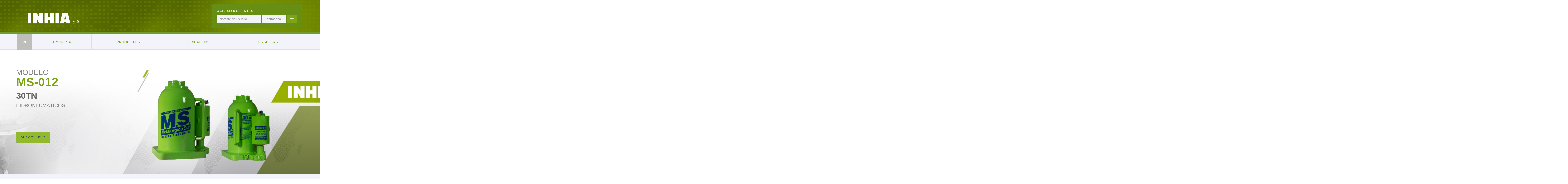

--- FILE ---
content_type: text/html; charset=UTF-8
request_url: https://inhia.com.ar/?page=1
body_size: 36625
content:
<!DOCTYPE html>

<html>

	<head>
		


		<!-- Meta Tags -->
		<meta charset="utf-8">
		<meta name="viewport" content="width=device-width, initial-scale=1">
		<meta name=”keywords” content="inhia, metalurgica, metalúrgica, rosario, Santa Fe, inovación, gatos hidraulicos, hidroneumaticos, crique, levantacabina, toneladas, argentina">
		
		<!-- Title -->
		<title>Inhia</title>
		

		<!-- Global site tag (gtag.js) - Google Analytics -->
<script async src="https://www.googletagmanager.com/gtag/js?id=UA-115308311-11"></script>
<script>
window.dataLayer = window.dataLayer || [];
function gtag(){dataLayer.push(arguments);}
gtag('js', new Date());

gtag('config', 'UA-115308311-11');
</script>

		<!-- Google Fonts -->
		<link href="https://fonts.googleapis.com/css?family=Maven+Pro:500,900&amp;subset=latin-ext" rel="stylesheet">
		<link href="https://fonts.googleapis.com/css?family=Kanit" rel="stylesheet"> 
		<link href='http://fonts.googleapis.com/css?family=Open+Sans:300italic,400italic,600italic,700italic,400,300,600,700,800' rel='stylesheet' type='text/css'>
		<link href='http://fonts.googleapis.com/css?family=Great+Vibes' rel='stylesheet' type='text/css'>
		<link rel="stylesheet" href="https://use.fontawesome.com/releases/v5.0.10/css/all.css" integrity="sha384-+d0P83n9kaQMCwj8F4RJB66tzIwOKmrdb46+porD/OvrJ+37WqIM7UoBtwHO6Nlg" crossorigin="anonymous">
		<!-- Favicon -->
		<link rel="shortcut icon" type="image/x-icon" href="https://inhia.com.ar/imagenes/favicon.ico">
		
		<!-- Stylesheets -->
		<link href="https://inhia.com.ar/css/bootstrap.min.css" rel="stylesheet" type="text/css">
		<link href="https://inhia.com.ar/css/fontello.css" rel="stylesheet" type="text/css">
		<link href="https://inhia.com.ar/css/flexslider.css" rel="stylesheet" type="text/css">
		<link href="https://inhia.com.ar/js/revolution-slider/css/settings.css" rel="stylesheet" type="text/css" media="screen" />
		<link href="https://inhia.com.ar/css/owl.carousel.css" rel="stylesheet" type="text/css">
		<link href="https://inhia.com.ar/css/responsive-calendar.css" rel="stylesheet" type="text/css">
		<link href="https://inhia.com.ar/css/chosen.css" rel="stylesheet" type="text/css">
		<link href="https://inhia.com.ar/jackbox/css/jackbox.min.css" rel="stylesheet" type="text/css" />
		<link href="https://inhia.com.ar/css/cloud-zoom.css" rel="stylesheet" type="text/css" />
		<link href="https://inhia.com.ar/css/style.css" rel="stylesheet" type="text/css">




		
		<!--[if IE 9]>
			<link rel="stylesheet" href="css/ie9.css">
		<![endif]-->
		
		<!--[if lt IE 9]>
            <script src="https://oss.maxcdn.com/libs/html5shiv/3.7.0/html5shiv.js"></script>
			<link href="css/jackbox-ie8.css" rel="stylesheet" type="text/css" />
			<link rel="stylesheet" href="css/ie.css">
        <![endif]-->
		
		<!--[if gt IE 8]>
			<link href="css/jackbox-ie9.css" rel="stylesheet" type="text/css" />
		<![endif]-->
		
		<!--[if IE 7]>
			<link rel="stylesheet" href="css/fontello-ie7.css">
		<![endif]-->
		
		<style type="text/css">
			.no-fouc {display:none;}
	  	</style>
		
		<!-- jQuery -->
		<script src="https://inhia.com.ar/js/jquery-1.11.0.min.js"></script>
		<script src="https://inhia.com.ar/js/jquery-ui-1.10.4.min.js"></script>
		

		<!-- Preloader -->
		<script src="https://inhia.com.ar/js/jquery.queryloader2.min.js"></script>
		
		<script type="text/javascript">
		$('html').addClass('no-fouc');
		
		$(document).ready(function(){
			
			$('html').show();
			
			var window_w = $(window).width();
			var window_h = $(window).height();
			var window_s = $(window).scrollTop();
			
			$("body").queryLoader2({
				backgroundColor: '#f2f4f9',
				barColor: '#63b2f5',
				barHeight: 4,
				percentage:false,
				deepSearch:true,
				minimumTime:1000,
				onComplete: function(){
					
					$('.animate-onscroll').filter(function(index){
					
						return this.offsetTop < (window_s + window_h);
						
					}).each(function(index, value){
						
						var el = $(this);
						var el_y = $(this).offset().top;
						
						if((window_s) > el_y){
							$(el).addClass('animated fadeInDown').removeClass('animate-onscroll');
							setTimeout(function(){
								$(el).css('opacity','1').removeClass('animated fadeInDown');
							},2000);
						}
						
					});
					
				}
			});
			
		});
		</script>
		
	</head>
	
	<body class="sticky-header-on tablet-sticky-header">
	
	<div id="fb-root"></div>
	<script>(function(d, s, id) {
	  var js, fjs = d.getElementsByTagName(s)[0];
	  if (d.getElementById(id)) return;
	  js = d.createElement(s); js.id = id;
	  js.src = "//connect.facebook.net/en_US/all.js#xfbml=1";
	  fjs.parentNode.insertBefore(js, fjs);
	}(document, 'script', 'facebook-jssdk'));</script>		
		<!-- Container -->
		<div class="container ">
			
			
			<!-- Header -->
			<header id="header" class="animate-onscroll">
				
				<!-- Main Header -->
				<div id="main-header">
					
					<div class="container estirar">
					
					<div class="row">
						
						
						
						<!-- Logo -->
						<div id="logo" class="col-lg-3 col-md-3 col-sm-3">
							
							<a href="https://inhia.com.ar"><img src="https://inhia.com.ar/imagenes/logo.png" alt="Logo"></a>
							
						</div>
						<!-- /Logo -->
						
						
						
						<!-- Main Quote -->
						<div class="col-lg-5 col-md-4 col-sm-4">
							
							
							
						</div>
						<!-- /Main Quote -->
						
						
						
						<!-- Newsletter -->
						<div class="col-lg-4 col-md-5 col-sm-5" style="text-align: right;">
							 							<form id="newsletter" method="POST" action="https://inhia.com.ar/login">
								<input type="hidden" name="_token" value="Fsk00wG5xjn7kbkNCOKD8J1G6BlqhhiMrQwDgwyE">

								<h5 style="text-align: left;"><strong>ACCESO A CLIENTES</strong> </h5>
								<div class="newsletter-form">
								
									<div class="newsletter-email">
										<input type="text" name="nombre_usuario" placeholder="Nombre de usuario">
									</div>
									 									
									<div class="newsletter-contra">
										<input type="password" name="password" placeholder="Contraseña">
									</div>
									 									
									<div class="newsletter-submit">
										<input type="submit" value="">
										<i class="icons icon-right-thin" style="text-align: left;"></i>
									</div>
									
								</div>
								
							</form>
													</div>
						<!-- /Newsletter -->
						
						
						
					</div>
					
					</div>
					
				</div>
				<!-- /Main Header -->
				
				
				
				
				
				<!-- Lower Header -->
				<div id="lower-header">
					
					<div class="container">
					
					<div id="menu-button">
						<div>
						<span></span>
						<span></span>
						<span></span>
						</div>
						<span>Menu</span>
					</div>
					
					<ul id="navigation">
						
						<!-- Home -->
						<li class="home-button current-menu-item">
						
							<a href="https://inhia.com.ar"><i class="fas fa-angle-double-right"></i></a>
							
							
							
						</li>
						<!-- /Home -->
						
						
						
						<!-- Get Involved -->
						<li class="hoververde">							<a href="http://www.inhia.com.ar/#empresa">Empresa</a>
													</li>
						<!-- /Get Involved -->
						<!-- Get Involved -->
						<li class="hoververde">
							<a href="#productos">Productos</a>
						</li>
						<!-- /Get Involved -->
						
						<!-- Get Involved -->
						<li class="hoververde">
							<a href="http://www.inhia.com.ar/#ubicacion">Ubicación</a>
						</li>
						<!-- /Get Involved -->
						<!-- Get Involved -->
						<li class="hoververde">
							<a href="#consultas">Consultas</a>
						</li>
						<!-- /Get Involved -->
						
						
						
						
					</ul>
					
					</div>
					
				</div>
				<!-- /Lower Header -->
				
				
			</header>
			<!-- /Header -->


		<section id="content">
			
			<!-- Section -->
			<section class="section full-width-bg full-width-slider-section">
				
				<div class="row">
				
					<div class="col-lg-12 col-md-12 col-sm-12 solo-celu">
						
						<!-- Revolution Slider -->
						<div class="tp-banner-container main-revolution">
						
							<span class="Apple-tab-span"></span>
 
							<div class="tp-banner full-width-revolution">

								
								<ul>

									
									<li data-transition="papercut" data-slotamount="7">
										<img src="https://inhia.com.ar/imagenes/slider-01-resp.jpg" alt="">
										<div class="tp-caption"  data-x="10" data-y="65" data-speed="700" data-start="1000" data-easing="easeOutBack"><h2><div class="primero-slider">MODELO</div><div class="segundo-slider">MS-012</div><div class="tercero-slider">30TN</div><div class="cuarto-slider">hidroneumáticos</div></h2></div>
										<div class="tp-caption"  data-x="10" data-y="330" data-speed="500" data-start="1200" data-easing="easeOutBack"><a href="https://inhia.com.ar/producto/12" class="button big">Ver producto</a></div>
									</li>
									
									<li data-transition="papercut" data-slotamount="7">
										<img src="https://inhia.com.ar/imagenes/slider-02-resp.jpg" alt="">
										<div class="tp-caption"  data-x="10" data-y="65" data-speed="700" data-start="1000" data-easing="easeOutBack"><h2><div class="primero-slider">MODELO</div><div class="segundo-slider">MS-022</div><div class="tercero-slider">30TN</div><div class="cuarto-slider">hidroneumáticos</div></h2></div>
										<div class="tp-caption"  data-x="10" data-y="330" data-speed="500" data-start="1200" data-easing="easeOutBack"><a href="https://inhia.com.ar/producto/18" class="button big">Ver producto</a></div>
									</li>
																		
								</ul>
								
							</div>
						 
						</div>
						<!-- /Revolution Slider -->
						
					</div>



	<div class="col-lg-12 col-md-12 col-sm-12 celu-no">
						
						<!-- Revolution Slider -->
						<div class="tp-banner-container main-revolution">
						
							<span class="Apple-tab-span"></span>
 
							<div class="tp-banner full-width-revolution">

								
									<ul>

																		
									<li data-transition="papercut" data-slotamount="7">
										<img src="https://inhia.com.ar/imagenes/slider-01.jpg" alt="imganeslider">
										<div class="tp-caption"  data-x="10" data-y="65" data-speed="700" data-start="1000" data-easing="easeOutBack"><h2><div class="primero-slider">MODELO</div><div class="segundo-slider">MS-012</div><div class="tercero-slider">30TN</div><div class="cuarto-slider">hidroneumáticos</div></h2></div>
										<div class="tp-caption"  data-x="10" data-y="330" data-speed="500" data-start="1200" data-easing="easeOutBack"><a href="https://inhia.com.ar/producto/12" class="button big">Ver producto</a></div>
									</li>
																		
									<li data-transition="papercut" data-slotamount="7">
										<img src="https://inhia.com.ar/imagenes/slider-02.jpg" alt="imganeslider">
										<div class="tp-caption"  data-x="10" data-y="65" data-speed="700" data-start="1000" data-easing="easeOutBack"><h2><div class="primero-slider">MODELO</div><div class="segundo-slider">MS-022</div><div class="tercero-slider">30TN</div><div class="cuarto-slider">hidroneumáticos</div></h2></div>
										<div class="tp-caption"  data-x="10" data-y="330" data-speed="500" data-start="1200" data-easing="easeOutBack"><a href="https://inhia.com.ar/producto/18" class="button big">Ver producto</a></div>
									</li>
																		
								</ul>
								
							</div>
						 
						</div>
						<!-- /Revolution Slider -->
						
					</div>





				
					
					
					
				
				</div>
				
			</section>
			<!-- /Section -->
						<section id="empresa" class=" full-width-bg gray-bg">
				
				<div class="row">
					<div class="col-md-6 col-lg-6 col-sm-12">

					<!-- Revolution Slider -->
						<div class="tp-banner-container main-revolution">
						
							<span class="Apple-tab-span"></span>
 
							<div class="tp-banner ">
								
								<ul>
									<li data-transition="papercut2" data-slotamount="7">
										<img src="https://inhia.com.ar/imagenes/empresa-01.jpg" alt="">
										<!--<div class="tp-caption"  data-x="100" data-y="115" data-speed="700" data-start="1000" data-easing="easeOutBack"><h2>Unity<br>Liberty<br>Solidarity</h2></div>
										<div class="tp-caption"  data-x="100" data-y="310" data-speed="500" data-start="1200" data-easing="easeOutBack"><a href="#" class="button big">Find out more</a></div>-->
									</li>
									
									<li data-transition="papercut2" data-slotamount="7">
										<img src="https://inhia.com.ar/imagenes/empresa-02.jpg" alt="">
										<!--<div class="tp-caption align-center" data-x="center" data-y="135" data-speed="700" data-start="1000" data-easing="easeOutBack"><h4 class="great-vibes">it’s time for changes</h4></div>
										<div class="tp-caption align-center" data-x="center" data-y="220" data-speed="500" data-start="1200" data-easing="easeOutBack"><h2>Building Our Future Together!</h2></div>
										<div class="tp-caption align-center" data-x="center" data-y="300" data-speed="300" data-start="1400"><a href="#" class="button big button-arrow">Get Involved</a></div>-->
									</li>
									
									<li data-transition="papercut2" data-slotamount="7">
										<img src="https://inhia.com.ar/imagenes/empresa-03.jpg" alt="">
										<!--<div class="tp-caption align-right" data-x="right" data-y="150" data-speed="700" data-start="1000" data-easing="easeOutBack"><h2>10 YEARS OF EXPERIENCE</h2></div>
										<div class="tp-caption align-right" data-x="right" data-y="225" data-speed="500" data-start="1200" data-easing="easeOutBack"><p>Mauris fermentum dictum magna. Sed laoreet aliquam leo. Ut tellus dolor,<br> dapibus eget, elementum vel, cursus eleifend, elit. </p></div>
										<div class="tp-caption align-right" data-x="right" data-y="305" data-speed="300" data-start="1400"><a href="#" class="button big button-arrow">More Info</a></div>-->
									</li>
								</ul>
								
							</div>
						 
						</div>
						<!-- /Revolution Slider -->
						
					</div>
					<div class="col-md-6 col-lg-6 col-sm-12">
						<h1 class="titulo-seccion-2">INHIA S.A.</h1>
						<p>Con más de 35 años en el mercado, seguimos día a día trabajando comprometidos en la elaboración de productos hidroneumáticos de alta calidad, lo que nos permite estar a la vanguardia de las necesidades y expectativas de nuestros clientes, quienes nos motivan a seguir innovando y aportando nuestros conocimientos para su beneficio.</p>
						
					</div>
				</div>
			</section>
						<hr class="full-width-bg" style="border-top: 4px solid rgba(124, 164, 19, 0.55);margin-bottom: 0px;margin-top: 0px;">
			<section id="productos" class="section full-width-bg verde-bg ">

			<div class="row">
					<div class="col-lg-9 col-md-9 col-sm-9">
					
						<h1 class="titulo-productos">PRODUCTOS</h1>
						<p class="breadcrumb abajotitulo" style="color: #777777;">PRESENTAMOS NUESTRA LÍNEA COMPLETA DE PRODUCTOS</p>
						
					</div>
				</div>

			</section>	
			
			<!-- Section -->
			<section id="produc" class="section full-width-bg gray-bg ">
				
				<div class="row">
					
					<div class="col-lg-9 col-md-9 col-sm-8">

						
						<div class="shop-header animate-onscroll">
						
							<span class="results"></span>
							
							<div class="filter-filtering">
							
								<ul class="filter-dropdown">
									<li><span class="verdeoscuro">TODOS</span>
										<ul>
											<li class="sort filter-button alinear" data-filter="all">TODOS</li>
											<li class="sort filter-button alinear" data-filter="hidraulicos">HIDRÁULICOS</li>
											<li class="sort filter-button alinear" data-filter="hidroneumaticos">HIDRONEUMÁTICOS</li>
											<li class="sort filter-button alinear" data-filter="levanta">LEVANTA CABINAS</li>
											<li class="sort filter-button alinear" data-filter="personalizados">PERSONALIZADOS</li>
											<li class="sort filter-button alinear" data-filter="carros">CARROS</li>
											
										</ul>
									</li>
								</ul>
							
							</div>
							
						</div>
						<div class="contenido-productos">
						<div class="row ">
							


							
							<div class="col-lg-4 col-md-4 col-sm-6 mix filter  hidraulicos" data-dateorder="1" data-popularorder="2" data-avgratingorder="2" data-priceorder="2">
								
								<!-- Shop Item -->
								<div class="shop-item animate-onscroll">
									
									<div class="shop-image">
										<a href="https://inhia.com.ar/producto/1">
											<div class="shop-ribbon-nuevo"></div>
											<div class="shop-featured-image">
																								<img src="https://inhia.com.ar/imagenes_productos/ms-001/1.png" alt="">
												 											</div>
											<div class="shop-hover">
																								<img src="https://inhia.com.ar/imagenes_productos/ms-001/2.png" alt="">
																							</div>
										</a>
									</div>
									
									<div class="shop-content">
										
										<h4><a class="titulo-pr" href="https://inhia.com.ar/producto/1">MS-001</a></h4>
										<span>15TN</span><br>
										
										<span> Categoria: hidráulicos</span><br>
																				
										
										<a href="https://inhia.com.ar/producto/1" class="button details-button button-arrow transparent">Ver más</a>
										
									</div>
									
								</div>
								<!-- /Shop Item -->
							
							</div>
							
							<div class="col-lg-4 col-md-4 col-sm-6 mix filter  personalizados" data-dateorder="1" data-popularorder="2" data-avgratingorder="2" data-priceorder="2">
								
								<!-- Shop Item -->
								<div class="shop-item animate-onscroll">
									
									<div class="shop-image">
										<a href="https://inhia.com.ar/producto/6">
											<div class="shop-ribbon-nuevo"></div>
											<div class="shop-featured-image">
																								<img src="https://inhia.com.ar/imagenes_productos/ms-002/1.png" alt="">
												 											</div>
											<div class="shop-hover">
																								<img src="https://inhia.com.ar/imagenes_productos/ms-002/2.png" alt="">
																							</div>
										</a>
									</div>
									
									<div class="shop-content">
										
										<h4><a class="titulo-pr" href="https://inhia.com.ar/producto/6">MS-002</a></h4>
										<span>20TN</span><br>
										
										<span> Categoria: hidráulicos</span><br>
																				
										
										<a href="https://inhia.com.ar/producto/6" class="button details-button button-arrow transparent">Ver más</a>
										
									</div>
									
								</div>
								<!-- /Shop Item -->
							
							</div>
							
							<div class="col-lg-4 col-md-4 col-sm-6 mix filter  personalizados" data-dateorder="1" data-popularorder="2" data-avgratingorder="2" data-priceorder="2">
								
								<!-- Shop Item -->
								<div class="shop-item animate-onscroll">
									
									<div class="shop-image">
										<a href="https://inhia.com.ar/producto/7">
											<div class="shop-ribbon-nuevo"></div>
											<div class="shop-featured-image">
																								<img src="https://inhia.com.ar/imagenes_productos/ms-003/1.png" alt="">
												 											</div>
											<div class="shop-hover">
																								<img src="https://inhia.com.ar/imagenes_productos/ms-003/2.png" alt="">
																							</div>
										</a>
									</div>
									
									<div class="shop-content">
										
										<h4><a class="titulo-pr" href="https://inhia.com.ar/producto/7">MS-003</a></h4>
										<span>20TN</span><br>
										
										<span> Categoria: hidráulicos</span><br>
																				
										
										<a href="https://inhia.com.ar/producto/7" class="button details-button button-arrow transparent">Ver más</a>
										
									</div>
									
								</div>
								<!-- /Shop Item -->
							
							</div>
							
							<div class="col-lg-4 col-md-4 col-sm-6 mix filter  hidraulicos" data-dateorder="1" data-popularorder="2" data-avgratingorder="2" data-priceorder="2">
								
								<!-- Shop Item -->
								<div class="shop-item animate-onscroll">
									
									<div class="shop-image">
										<a href="https://inhia.com.ar/producto/8">
											<div class="shop-ribbon-sinstock"></div>
											<div class="shop-featured-image">
																								<img src="https://inhia.com.ar/imagenes_productos/ms-004/1.png" alt="">
												 											</div>
											<div class="shop-hover">
																								<img src="https://inhia.com.ar/imagenes_productos/ms-004/2.png" alt="">
																							</div>
										</a>
									</div>
									
									<div class="shop-content">
										
										<h4><a class="titulo-pr" href="https://inhia.com.ar/producto/8">MS-004</a></h4>
										<span>30TN</span><br>
										
										<span> Categoria: hidráulicos</span><br>
																				
										
										<a href="https://inhia.com.ar/producto/8" class="button details-button button-arrow transparent">Ver más</a>
										
									</div>
									
								</div>
								<!-- /Shop Item -->
							
							</div>
							
							<div class="col-lg-4 col-md-4 col-sm-6 mix filter  hidraulicos" data-dateorder="1" data-popularorder="2" data-avgratingorder="2" data-priceorder="2">
								
								<!-- Shop Item -->
								<div class="shop-item animate-onscroll">
									
									<div class="shop-image">
										<a href="https://inhia.com.ar/producto/9">
											<div class="shop-ribbon-"></div>
											<div class="shop-featured-image">
																								<img src="https://inhia.com.ar/imagenes_productos/ms-005/1.png" alt="">
												 											</div>
											<div class="shop-hover">
																								<img src="https://inhia.com.ar/imagenes_productos/ms-005/2.png" alt="">
																							</div>
										</a>
									</div>
									
									<div class="shop-content">
										
										<h4><a class="titulo-pr" href="https://inhia.com.ar/producto/9">MS-005</a></h4>
										<span>20TN</span><br>
										
										<span> Categoria: hidráulicos</span><br>
																				
										
										<a href="https://inhia.com.ar/producto/9" class="button details-button button-arrow transparent">Ver más</a>
										
									</div>
									
								</div>
								<!-- /Shop Item -->
							
							</div>
							
							<div class="col-lg-4 col-md-4 col-sm-6 mix filter  hidroneumaticos" data-dateorder="1" data-popularorder="2" data-avgratingorder="2" data-priceorder="2">
								
								<!-- Shop Item -->
								<div class="shop-item animate-onscroll">
									
									<div class="shop-image">
										<a href="https://inhia.com.ar/producto/10">
											<div class="shop-ribbon-nuevo"></div>
											<div class="shop-featured-image">
																								<img src="https://inhia.com.ar/imagenes_productos/ms-010/1.png" alt="">
												 											</div>
											<div class="shop-hover">
																								<img src="https://inhia.com.ar/imagenes_productos/ms-010/2.png" alt="">
																							</div>
										</a>
									</div>
									
									<div class="shop-content">
										
										<h4><a class="titulo-pr" href="https://inhia.com.ar/producto/10">MS-010</a></h4>
										<span>20TN</span><br>
										
										<span> Categoria: hidroneumáticos</span><br>
																				
										
										<a href="https://inhia.com.ar/producto/10" class="button details-button button-arrow transparent">Ver más</a>
										
									</div>
									
								</div>
								<!-- /Shop Item -->
							
							</div>
														
							
							
						</div>
						
						<div class="animate-onscroll">
						
							<div class="divider"></div>
							
							<div class="numeric-pagination">
								<ul class="pagination">
        
                    <li class="disabled"><span>&laquo;</span></li>
        
        
                    
            
            
                                                                        <li class="active"><span>1</span></li>
                                                                                <li><a href="https://inhia.com.ar?page=2">2</a></li>
                                                                                <li><a href="https://inhia.com.ar?page=3">3</a></li>
                                                                                <li><a href="https://inhia.com.ar?page=4">4</a></li>
                                                        
        
                    <li><a href="https://inhia.com.ar?page=2" rel="next">&raquo;</a></li>
            </ul>

								
							</div>
						
						</div>
						
						</div>
					</div>
					
					
					
					<!-- Sidebar -->
					<div class="col-lg-3 col-md-3 col-sm-4 sidebar">
						
						
												<!-- Top Rated Products -->
						<div class="sidebar-box white animate-onscroll">
							
							<h3>RECOMENDADOS</h3>
							
							<ul class="shop-items-widget">
																
								<li>
									<div class="featured-image">
										<a href="https://inhia.com.ar/producto/1"><img src="https://inhia.com.ar/imagenes_productos/ms-001/1.png" alt=""></a>
									</div>
									<div class="shop-item-content">
										<h6><a href="https://inhia.com.ar/producto/1">MS-001</a></h6>
										<span class="price">15TN</span>
										
									</div>
								</li>
																
								<li>
									<div class="featured-image">
										<a href="https://inhia.com.ar/producto/6"><img src="https://inhia.com.ar/imagenes_productos/ms-002/1.png" alt=""></a>
									</div>
									<div class="shop-item-content">
										<h6><a href="https://inhia.com.ar/producto/6">MS-002</a></h6>
										<span class="price">20TN</span>
										
									</div>
								</li>
																
								<li>
									<div class="featured-image">
										<a href="https://inhia.com.ar/producto/9"><img src="https://inhia.com.ar/imagenes_productos/ms-005/1.png" alt=""></a>
									</div>
									<div class="shop-item-content">
										<h6><a href="https://inhia.com.ar/producto/9">MS-005</a></h6>
										<span class="price">20TN</span>
										
									</div>
								</li>
																
								<li>
									<div class="featured-image">
										<a href="https://inhia.com.ar/producto/14"><img src="https://inhia.com.ar/imagenes_productos/ms-020/1.png" alt=""></a>
									</div>
									<div class="shop-item-content">
										<h6><a href="https://inhia.com.ar/producto/14">MS-020</a></h6>
										<span class="price">20TN</span>
										
									</div>
								</li>
																
								<li>
									<div class="featured-image">
										<a href="https://inhia.com.ar/producto/16"><img src="https://inhia.com.ar/imagenes_productos/ms-013/1.png" alt=""></a>
									</div>
									<div class="shop-item-content">
										<h6><a href="https://inhia.com.ar/producto/16">MS-013</a></h6>
										<span class="price">30TN</span>
										
									</div>
								</li>
																
								<li>
									<div class="featured-image">
										<a href="https://inhia.com.ar/producto/18"><img src="https://inhia.com.ar/imagenes_productos/ms-022/1.png" alt=""></a>
									</div>
									<div class="shop-item-content">
										<h6><a href="https://inhia.com.ar/producto/18">MS-022</a></h6>
										<span class="price">30TN</span>
										
									</div>
								</li>
																
								
							</ul>
							
						</div>
						<div class="publi animate-onscroll">
							<img src="https://inhia.com.ar/imagenes/publi.jpg">
						</div>
										
						
					</div>
					<!-- /Sidebar -->
					
					
					
				
				</div>
				</div>
			</section>
			<hr class="full-width-bg" style="border-top: 4px solid rgba(124, 164, 19, 0.55);margin-bottom: 0px;margin-top: 0px;">
				
			

<section id="ubicacion" class="section full-width-bg verde-bg ">	
			<!-- /Section -->

			<!-- Page Heading -->
			<div class="container">
			<div class="row">
				<div class="col-md-12">
				
				<h1 class="titulo-contacto" style="">UBICACIÓN</h1>
				
				</div>
			</div>
		</div>
			</section>


			<section class="full-width-bg gray-bg">
			<div class="container">
			<div class="row">
				<div class="col-md-12">
			
			<!-- Page Heading -->
			
			
			<!-- Event Map -->
			<section class="section gray-bg  animate-onscroll">
			
				<iframe
  width="700"
  height="480"
  frameborder="0" style="border:0"
  src="https://www.google.com/maps/embed/v1/place?key=AIzaSyAPkqbouTSnmfAw9FL5dmrulWmYEnIRQ_0
    &q=Inhia,Arteaga+SantaFe" allowfullscreen>
</iframe>
				
			
				<!-- Event Meta -->
									<div class="event-meta horizontal">
										
										<div class="event-meta-block col-lg-3 col-md-3 col-sm-6 animate-onscroll">
											
											<i class="icons icon-globe"></i>
											<p class="title">Dirección</p>
											<p>Chacabuco 130</p>
											
										</div>
										
										<div class="event-meta-block col-lg-3 col-md-3 col-sm-6 animate-onscroll">
											
											<i class="icons icon-globe"></i>
											<p class="title">Localidad</p>
											<p>Arteaga – Santa Fe - CP: 2187</p>
											
										</div>
										
										<div class="event-meta-block col-lg-3 col-md-3 col-sm-6 animate-onscroll">
											
											<i class="icons icon-phone"></i>
											<p class="title">Teléfono</p>
											<p><a href="mailto:mail@companyname.com">(+54 03467) 450511</a></p>
											
										</div>
										
										<div class="event-meta-block col-lg-3 col-md-3 col-sm-6 animate-onscroll">
											
											<i class="icons icon-mail-alt"></i>
											<p class="title">Email</p>
											<p><a href="#">info@inhia.com.ar</a></p>
											
										</div>
										
									</div>
									<!-- /Event Meta -->
			
			<!-- /Event Map -->

</section>
						<hr class="full-width-bg" style="border-top: 4px solid rgba(124, 164, 19, 0.55);margin-bottom: 0px;margin-top: 0px;">
			<section id="consultas" class="section full-width-bg verde-bg">
				
				<h1 class="titulo-consultas" style="margin-top: 23px;">CONSULTAS</h1>
				
				
			</section>
			<section class="section  animate-onscroll full-width-bg gray-bg">

						<form name="contactform" method="post" id="fo3" action="https://inhia.com.ar/php/contact-form.php" onSubmit="return limpiar()">
							
							<div class="inline-inputs">
					<div class="col-lg-6 col-md-6 col-sm-12">
									<label>Correo</label>
									<input type="text" name="correo"> 	
								</div>
								
								<div class="col-lg-6 col-md-6 col-sm-12">
									<label>Asunto</label>
									<input type="text" name="asunto"> 
								</div>
								
								<div class="col-lg-12 col-md-12 col-sm-12">
									<label>Tus consultas</label>
									<textarea rows="10" name="consulta"></textarea>
								</div>
								
							</div>
							<div class="g-recaptcha" data-sitekey="6Le2JJoUAAAAAItuqZ7CRQ9-Hn-7Hs7LiQD_G8BC"></div>
							
							<input type="submit" value="enviar">
							<div class="row">
								<div class="col-md-4 col-offset-4">
									 <div id="result" style="font-size: 17px;
text-align: center;
color: white;
background-color: #608610;
margin-top: 5px;"></div>
								</div>
							</div>
							
							
						</form>
			</section>
		</section>
			</div>
			</div>


		</section>



			


		<!-- Footer -->
			<footer id="footer">
				
				
				
				
				
				
				<!-- Lower Footer -->
				<div id="lower-footer">
					<div class="container">
					<div class="row">
						
						<div class="col-lg-4 col-md-4 col-sm-4 ">
						
							
							
							<a href="http://www.estudiojpg.com" style="color: white;">ESTUDIO JPG © 2018</a>
							
						</div>
						<div class="col-lg-8 col-md-8 col-sm-8 ">

							<div class="col-lg-4 col-md-4 col-sm-4 " style="float: right;">
							
								<img src="https://inhia.com.ar/imagenes/logogens.png" alt="Logo">
						</div>
						
						
						
					</div>
					
				</div>
				<!-- /Lower Footer -->
				
			
			</footer>
			<!-- /Footer -->
			
			
			
			<!-- Back To Top -->
			<a href="#" id="button-to-top"><i class="icons icon-up-dir"></i></a>
		
		</div>
		<!-- /Container -->	
	
		<!-- JavaScript -->
		
		<!-- Bootstrap -->
		<script type="text/javascript" src="https://inhia.com.ar/js/bootstrap.min.js"></script>
		
		 <script src='https://www.google.com/recaptcha/api.js'></script>
		<!-- Modernizr -->
		<script type="text/javascript" src="https://inhia.com.ar/js/modernizr.js"></script>
		
		<!-- Sliders/Carousels -->
		<script type="text/javascript" src="https://inhia.com.ar/js/jquery.flexslider-min.js"></script>
		<script type="text/javascript" src="https://inhia.com.ar/js/owl.carousel.min.js"></script>
		
		<!-- Revolution Slider  -->
		<script type="text/javascript" src="https://inhia.com.ar/js/revolution-slider/js/jquery.themepunch.plugins.min.js"></script>
		<script type="text/javascript" src="https://inhia.com.ar/js/revolution-slider/js/jquery.themepunch.revolution.min.js"></script>
		
		<!-- Calendar -->
		<script type="text/javascript" src="https://inhia.com.ar/js/responsive-calendar.min.js"></script>
		
		<!-- Raty -->
		<script type="text/javascript" src="https://inhia.com.ar/js/jquery.raty.min.js"></script>
		
		<!-- Chosen -->
		<script type="text/javascript" src="https://inhia.com.ar/js/chosen.jquery.min.js"></script>
		
		<!-- jFlickrFeed -->
		<script type="text/javascript" src="https://inhia.com.ar/js/jflickrfeed.min.js"></script>
		
		<!-- InstaFeed -->
		<script type="text/javascript" src="https://inhia.com.ar/js/instafeed.min.js"></script>
		
		
		
		<!-- MixItUp -->
		<script type="text/javascript" src="https://inhia.com.ar/js/jquery.mixitup.js"></script>
			
		<!-- JackBox -->
		<script type="text/javascript" src="https://inhia.com.ar/jackbox/js/jackbox-packed.min.js"></script>
		
		<!-- CloudZoom -->
		<script type="text/javascript" src="https://inhia.com.ar/js/zoomsl-3.0.min.js"></script>
		
		<!-- Main Script -->
		<script type="text/javascript" src="https://inhia.com.ar/js/script.js"></script>
		
		
		<!--[if lt IE 9]>
			<script type="text/javascript" src="js/jquery.placeholder.js"></script>
			<script type="text/javascript" src="js/script_ie.js"></script>
		<![endif]-->
		<script type="text/javascript">
		(function( $ ) {      "use strict";   
  $(function() {
      $('a[href*="#"]:not([href="#"])').click(function() {
            if (location.pathname.replace(/^\//,'') == this.pathname.replace(/^\//,'') && location.hostname == this.hostname) {
              var target = $(this.hash);
              target = target.length ? target : $('[name=' + this.hash.slice(1) +']');
              if (target.length) {
                $('html, body').animate({
                  scrollTop: target.offset().top
                }, 1000);
                return false;
              }
            }
        });
  });   
}(jQuery));
		</script>

		<script type="text/javascript">
			
			$(document).on('click','.pagination a', function(e){

				e.preventDefault();

				var page = $(this).attr('href').split('page=')[1];

				getProducts(page);

			});

			function getProducts(page){


				

				$.ajax({

					url:'ajax/productos?page='+page

				}).done(function(data){

					$('.contenido-productos').html(data);

					location.hash=page; 
				});
			}

		</script>


		 <!-- ajax para que la respuesta sea en el mismo html -->   
        
<script language="javascript">
$(document).ready(function() {
  // esto es un loader y es opcional
    $().ajaxStart(function() {
        $('#loading').show();
        $('#result').hide();
    }).ajaxStop(function() {
        $('#loading').hide();
        $('#result').fadeIn('slow');
    });
  // Aqui interceptamos el evento submit
    $('#form, #fat, #fo3').submit(function() {
        $.ajax({
            type: 'POST',
            url: $(this).attr('action'),
            data: $(this).serialize(),
            success: function(data) {
                $('#result').html(data);

            }
        })
        
        return false;
    }); 
})  
</script> 

<script src="https://www.google.com/recaptcha/api.js"></script>


<!-- limpia el formulario despues de enviar -->
    <script type="text/javascript">
    function limpiar() {
        setTimeout('document.contactform.reset()',2000);
        return false;
    }
    </script>

	</body>

</html>

--- FILE ---
content_type: text/html; charset=utf-8
request_url: https://www.google.com/recaptcha/api2/anchor?ar=1&k=6Le2JJoUAAAAAItuqZ7CRQ9-Hn-7Hs7LiQD_G8BC&co=aHR0cHM6Ly9pbmhpYS5jb20uYXI6NDQz&hl=en&v=PoyoqOPhxBO7pBk68S4YbpHZ&size=normal&anchor-ms=20000&execute-ms=30000&cb=zgdbi1jwg50w
body_size: 49567
content:
<!DOCTYPE HTML><html dir="ltr" lang="en"><head><meta http-equiv="Content-Type" content="text/html; charset=UTF-8">
<meta http-equiv="X-UA-Compatible" content="IE=edge">
<title>reCAPTCHA</title>
<style type="text/css">
/* cyrillic-ext */
@font-face {
  font-family: 'Roboto';
  font-style: normal;
  font-weight: 400;
  font-stretch: 100%;
  src: url(//fonts.gstatic.com/s/roboto/v48/KFO7CnqEu92Fr1ME7kSn66aGLdTylUAMa3GUBHMdazTgWw.woff2) format('woff2');
  unicode-range: U+0460-052F, U+1C80-1C8A, U+20B4, U+2DE0-2DFF, U+A640-A69F, U+FE2E-FE2F;
}
/* cyrillic */
@font-face {
  font-family: 'Roboto';
  font-style: normal;
  font-weight: 400;
  font-stretch: 100%;
  src: url(//fonts.gstatic.com/s/roboto/v48/KFO7CnqEu92Fr1ME7kSn66aGLdTylUAMa3iUBHMdazTgWw.woff2) format('woff2');
  unicode-range: U+0301, U+0400-045F, U+0490-0491, U+04B0-04B1, U+2116;
}
/* greek-ext */
@font-face {
  font-family: 'Roboto';
  font-style: normal;
  font-weight: 400;
  font-stretch: 100%;
  src: url(//fonts.gstatic.com/s/roboto/v48/KFO7CnqEu92Fr1ME7kSn66aGLdTylUAMa3CUBHMdazTgWw.woff2) format('woff2');
  unicode-range: U+1F00-1FFF;
}
/* greek */
@font-face {
  font-family: 'Roboto';
  font-style: normal;
  font-weight: 400;
  font-stretch: 100%;
  src: url(//fonts.gstatic.com/s/roboto/v48/KFO7CnqEu92Fr1ME7kSn66aGLdTylUAMa3-UBHMdazTgWw.woff2) format('woff2');
  unicode-range: U+0370-0377, U+037A-037F, U+0384-038A, U+038C, U+038E-03A1, U+03A3-03FF;
}
/* math */
@font-face {
  font-family: 'Roboto';
  font-style: normal;
  font-weight: 400;
  font-stretch: 100%;
  src: url(//fonts.gstatic.com/s/roboto/v48/KFO7CnqEu92Fr1ME7kSn66aGLdTylUAMawCUBHMdazTgWw.woff2) format('woff2');
  unicode-range: U+0302-0303, U+0305, U+0307-0308, U+0310, U+0312, U+0315, U+031A, U+0326-0327, U+032C, U+032F-0330, U+0332-0333, U+0338, U+033A, U+0346, U+034D, U+0391-03A1, U+03A3-03A9, U+03B1-03C9, U+03D1, U+03D5-03D6, U+03F0-03F1, U+03F4-03F5, U+2016-2017, U+2034-2038, U+203C, U+2040, U+2043, U+2047, U+2050, U+2057, U+205F, U+2070-2071, U+2074-208E, U+2090-209C, U+20D0-20DC, U+20E1, U+20E5-20EF, U+2100-2112, U+2114-2115, U+2117-2121, U+2123-214F, U+2190, U+2192, U+2194-21AE, U+21B0-21E5, U+21F1-21F2, U+21F4-2211, U+2213-2214, U+2216-22FF, U+2308-230B, U+2310, U+2319, U+231C-2321, U+2336-237A, U+237C, U+2395, U+239B-23B7, U+23D0, U+23DC-23E1, U+2474-2475, U+25AF, U+25B3, U+25B7, U+25BD, U+25C1, U+25CA, U+25CC, U+25FB, U+266D-266F, U+27C0-27FF, U+2900-2AFF, U+2B0E-2B11, U+2B30-2B4C, U+2BFE, U+3030, U+FF5B, U+FF5D, U+1D400-1D7FF, U+1EE00-1EEFF;
}
/* symbols */
@font-face {
  font-family: 'Roboto';
  font-style: normal;
  font-weight: 400;
  font-stretch: 100%;
  src: url(//fonts.gstatic.com/s/roboto/v48/KFO7CnqEu92Fr1ME7kSn66aGLdTylUAMaxKUBHMdazTgWw.woff2) format('woff2');
  unicode-range: U+0001-000C, U+000E-001F, U+007F-009F, U+20DD-20E0, U+20E2-20E4, U+2150-218F, U+2190, U+2192, U+2194-2199, U+21AF, U+21E6-21F0, U+21F3, U+2218-2219, U+2299, U+22C4-22C6, U+2300-243F, U+2440-244A, U+2460-24FF, U+25A0-27BF, U+2800-28FF, U+2921-2922, U+2981, U+29BF, U+29EB, U+2B00-2BFF, U+4DC0-4DFF, U+FFF9-FFFB, U+10140-1018E, U+10190-1019C, U+101A0, U+101D0-101FD, U+102E0-102FB, U+10E60-10E7E, U+1D2C0-1D2D3, U+1D2E0-1D37F, U+1F000-1F0FF, U+1F100-1F1AD, U+1F1E6-1F1FF, U+1F30D-1F30F, U+1F315, U+1F31C, U+1F31E, U+1F320-1F32C, U+1F336, U+1F378, U+1F37D, U+1F382, U+1F393-1F39F, U+1F3A7-1F3A8, U+1F3AC-1F3AF, U+1F3C2, U+1F3C4-1F3C6, U+1F3CA-1F3CE, U+1F3D4-1F3E0, U+1F3ED, U+1F3F1-1F3F3, U+1F3F5-1F3F7, U+1F408, U+1F415, U+1F41F, U+1F426, U+1F43F, U+1F441-1F442, U+1F444, U+1F446-1F449, U+1F44C-1F44E, U+1F453, U+1F46A, U+1F47D, U+1F4A3, U+1F4B0, U+1F4B3, U+1F4B9, U+1F4BB, U+1F4BF, U+1F4C8-1F4CB, U+1F4D6, U+1F4DA, U+1F4DF, U+1F4E3-1F4E6, U+1F4EA-1F4ED, U+1F4F7, U+1F4F9-1F4FB, U+1F4FD-1F4FE, U+1F503, U+1F507-1F50B, U+1F50D, U+1F512-1F513, U+1F53E-1F54A, U+1F54F-1F5FA, U+1F610, U+1F650-1F67F, U+1F687, U+1F68D, U+1F691, U+1F694, U+1F698, U+1F6AD, U+1F6B2, U+1F6B9-1F6BA, U+1F6BC, U+1F6C6-1F6CF, U+1F6D3-1F6D7, U+1F6E0-1F6EA, U+1F6F0-1F6F3, U+1F6F7-1F6FC, U+1F700-1F7FF, U+1F800-1F80B, U+1F810-1F847, U+1F850-1F859, U+1F860-1F887, U+1F890-1F8AD, U+1F8B0-1F8BB, U+1F8C0-1F8C1, U+1F900-1F90B, U+1F93B, U+1F946, U+1F984, U+1F996, U+1F9E9, U+1FA00-1FA6F, U+1FA70-1FA7C, U+1FA80-1FA89, U+1FA8F-1FAC6, U+1FACE-1FADC, U+1FADF-1FAE9, U+1FAF0-1FAF8, U+1FB00-1FBFF;
}
/* vietnamese */
@font-face {
  font-family: 'Roboto';
  font-style: normal;
  font-weight: 400;
  font-stretch: 100%;
  src: url(//fonts.gstatic.com/s/roboto/v48/KFO7CnqEu92Fr1ME7kSn66aGLdTylUAMa3OUBHMdazTgWw.woff2) format('woff2');
  unicode-range: U+0102-0103, U+0110-0111, U+0128-0129, U+0168-0169, U+01A0-01A1, U+01AF-01B0, U+0300-0301, U+0303-0304, U+0308-0309, U+0323, U+0329, U+1EA0-1EF9, U+20AB;
}
/* latin-ext */
@font-face {
  font-family: 'Roboto';
  font-style: normal;
  font-weight: 400;
  font-stretch: 100%;
  src: url(//fonts.gstatic.com/s/roboto/v48/KFO7CnqEu92Fr1ME7kSn66aGLdTylUAMa3KUBHMdazTgWw.woff2) format('woff2');
  unicode-range: U+0100-02BA, U+02BD-02C5, U+02C7-02CC, U+02CE-02D7, U+02DD-02FF, U+0304, U+0308, U+0329, U+1D00-1DBF, U+1E00-1E9F, U+1EF2-1EFF, U+2020, U+20A0-20AB, U+20AD-20C0, U+2113, U+2C60-2C7F, U+A720-A7FF;
}
/* latin */
@font-face {
  font-family: 'Roboto';
  font-style: normal;
  font-weight: 400;
  font-stretch: 100%;
  src: url(//fonts.gstatic.com/s/roboto/v48/KFO7CnqEu92Fr1ME7kSn66aGLdTylUAMa3yUBHMdazQ.woff2) format('woff2');
  unicode-range: U+0000-00FF, U+0131, U+0152-0153, U+02BB-02BC, U+02C6, U+02DA, U+02DC, U+0304, U+0308, U+0329, U+2000-206F, U+20AC, U+2122, U+2191, U+2193, U+2212, U+2215, U+FEFF, U+FFFD;
}
/* cyrillic-ext */
@font-face {
  font-family: 'Roboto';
  font-style: normal;
  font-weight: 500;
  font-stretch: 100%;
  src: url(//fonts.gstatic.com/s/roboto/v48/KFO7CnqEu92Fr1ME7kSn66aGLdTylUAMa3GUBHMdazTgWw.woff2) format('woff2');
  unicode-range: U+0460-052F, U+1C80-1C8A, U+20B4, U+2DE0-2DFF, U+A640-A69F, U+FE2E-FE2F;
}
/* cyrillic */
@font-face {
  font-family: 'Roboto';
  font-style: normal;
  font-weight: 500;
  font-stretch: 100%;
  src: url(//fonts.gstatic.com/s/roboto/v48/KFO7CnqEu92Fr1ME7kSn66aGLdTylUAMa3iUBHMdazTgWw.woff2) format('woff2');
  unicode-range: U+0301, U+0400-045F, U+0490-0491, U+04B0-04B1, U+2116;
}
/* greek-ext */
@font-face {
  font-family: 'Roboto';
  font-style: normal;
  font-weight: 500;
  font-stretch: 100%;
  src: url(//fonts.gstatic.com/s/roboto/v48/KFO7CnqEu92Fr1ME7kSn66aGLdTylUAMa3CUBHMdazTgWw.woff2) format('woff2');
  unicode-range: U+1F00-1FFF;
}
/* greek */
@font-face {
  font-family: 'Roboto';
  font-style: normal;
  font-weight: 500;
  font-stretch: 100%;
  src: url(//fonts.gstatic.com/s/roboto/v48/KFO7CnqEu92Fr1ME7kSn66aGLdTylUAMa3-UBHMdazTgWw.woff2) format('woff2');
  unicode-range: U+0370-0377, U+037A-037F, U+0384-038A, U+038C, U+038E-03A1, U+03A3-03FF;
}
/* math */
@font-face {
  font-family: 'Roboto';
  font-style: normal;
  font-weight: 500;
  font-stretch: 100%;
  src: url(//fonts.gstatic.com/s/roboto/v48/KFO7CnqEu92Fr1ME7kSn66aGLdTylUAMawCUBHMdazTgWw.woff2) format('woff2');
  unicode-range: U+0302-0303, U+0305, U+0307-0308, U+0310, U+0312, U+0315, U+031A, U+0326-0327, U+032C, U+032F-0330, U+0332-0333, U+0338, U+033A, U+0346, U+034D, U+0391-03A1, U+03A3-03A9, U+03B1-03C9, U+03D1, U+03D5-03D6, U+03F0-03F1, U+03F4-03F5, U+2016-2017, U+2034-2038, U+203C, U+2040, U+2043, U+2047, U+2050, U+2057, U+205F, U+2070-2071, U+2074-208E, U+2090-209C, U+20D0-20DC, U+20E1, U+20E5-20EF, U+2100-2112, U+2114-2115, U+2117-2121, U+2123-214F, U+2190, U+2192, U+2194-21AE, U+21B0-21E5, U+21F1-21F2, U+21F4-2211, U+2213-2214, U+2216-22FF, U+2308-230B, U+2310, U+2319, U+231C-2321, U+2336-237A, U+237C, U+2395, U+239B-23B7, U+23D0, U+23DC-23E1, U+2474-2475, U+25AF, U+25B3, U+25B7, U+25BD, U+25C1, U+25CA, U+25CC, U+25FB, U+266D-266F, U+27C0-27FF, U+2900-2AFF, U+2B0E-2B11, U+2B30-2B4C, U+2BFE, U+3030, U+FF5B, U+FF5D, U+1D400-1D7FF, U+1EE00-1EEFF;
}
/* symbols */
@font-face {
  font-family: 'Roboto';
  font-style: normal;
  font-weight: 500;
  font-stretch: 100%;
  src: url(//fonts.gstatic.com/s/roboto/v48/KFO7CnqEu92Fr1ME7kSn66aGLdTylUAMaxKUBHMdazTgWw.woff2) format('woff2');
  unicode-range: U+0001-000C, U+000E-001F, U+007F-009F, U+20DD-20E0, U+20E2-20E4, U+2150-218F, U+2190, U+2192, U+2194-2199, U+21AF, U+21E6-21F0, U+21F3, U+2218-2219, U+2299, U+22C4-22C6, U+2300-243F, U+2440-244A, U+2460-24FF, U+25A0-27BF, U+2800-28FF, U+2921-2922, U+2981, U+29BF, U+29EB, U+2B00-2BFF, U+4DC0-4DFF, U+FFF9-FFFB, U+10140-1018E, U+10190-1019C, U+101A0, U+101D0-101FD, U+102E0-102FB, U+10E60-10E7E, U+1D2C0-1D2D3, U+1D2E0-1D37F, U+1F000-1F0FF, U+1F100-1F1AD, U+1F1E6-1F1FF, U+1F30D-1F30F, U+1F315, U+1F31C, U+1F31E, U+1F320-1F32C, U+1F336, U+1F378, U+1F37D, U+1F382, U+1F393-1F39F, U+1F3A7-1F3A8, U+1F3AC-1F3AF, U+1F3C2, U+1F3C4-1F3C6, U+1F3CA-1F3CE, U+1F3D4-1F3E0, U+1F3ED, U+1F3F1-1F3F3, U+1F3F5-1F3F7, U+1F408, U+1F415, U+1F41F, U+1F426, U+1F43F, U+1F441-1F442, U+1F444, U+1F446-1F449, U+1F44C-1F44E, U+1F453, U+1F46A, U+1F47D, U+1F4A3, U+1F4B0, U+1F4B3, U+1F4B9, U+1F4BB, U+1F4BF, U+1F4C8-1F4CB, U+1F4D6, U+1F4DA, U+1F4DF, U+1F4E3-1F4E6, U+1F4EA-1F4ED, U+1F4F7, U+1F4F9-1F4FB, U+1F4FD-1F4FE, U+1F503, U+1F507-1F50B, U+1F50D, U+1F512-1F513, U+1F53E-1F54A, U+1F54F-1F5FA, U+1F610, U+1F650-1F67F, U+1F687, U+1F68D, U+1F691, U+1F694, U+1F698, U+1F6AD, U+1F6B2, U+1F6B9-1F6BA, U+1F6BC, U+1F6C6-1F6CF, U+1F6D3-1F6D7, U+1F6E0-1F6EA, U+1F6F0-1F6F3, U+1F6F7-1F6FC, U+1F700-1F7FF, U+1F800-1F80B, U+1F810-1F847, U+1F850-1F859, U+1F860-1F887, U+1F890-1F8AD, U+1F8B0-1F8BB, U+1F8C0-1F8C1, U+1F900-1F90B, U+1F93B, U+1F946, U+1F984, U+1F996, U+1F9E9, U+1FA00-1FA6F, U+1FA70-1FA7C, U+1FA80-1FA89, U+1FA8F-1FAC6, U+1FACE-1FADC, U+1FADF-1FAE9, U+1FAF0-1FAF8, U+1FB00-1FBFF;
}
/* vietnamese */
@font-face {
  font-family: 'Roboto';
  font-style: normal;
  font-weight: 500;
  font-stretch: 100%;
  src: url(//fonts.gstatic.com/s/roboto/v48/KFO7CnqEu92Fr1ME7kSn66aGLdTylUAMa3OUBHMdazTgWw.woff2) format('woff2');
  unicode-range: U+0102-0103, U+0110-0111, U+0128-0129, U+0168-0169, U+01A0-01A1, U+01AF-01B0, U+0300-0301, U+0303-0304, U+0308-0309, U+0323, U+0329, U+1EA0-1EF9, U+20AB;
}
/* latin-ext */
@font-face {
  font-family: 'Roboto';
  font-style: normal;
  font-weight: 500;
  font-stretch: 100%;
  src: url(//fonts.gstatic.com/s/roboto/v48/KFO7CnqEu92Fr1ME7kSn66aGLdTylUAMa3KUBHMdazTgWw.woff2) format('woff2');
  unicode-range: U+0100-02BA, U+02BD-02C5, U+02C7-02CC, U+02CE-02D7, U+02DD-02FF, U+0304, U+0308, U+0329, U+1D00-1DBF, U+1E00-1E9F, U+1EF2-1EFF, U+2020, U+20A0-20AB, U+20AD-20C0, U+2113, U+2C60-2C7F, U+A720-A7FF;
}
/* latin */
@font-face {
  font-family: 'Roboto';
  font-style: normal;
  font-weight: 500;
  font-stretch: 100%;
  src: url(//fonts.gstatic.com/s/roboto/v48/KFO7CnqEu92Fr1ME7kSn66aGLdTylUAMa3yUBHMdazQ.woff2) format('woff2');
  unicode-range: U+0000-00FF, U+0131, U+0152-0153, U+02BB-02BC, U+02C6, U+02DA, U+02DC, U+0304, U+0308, U+0329, U+2000-206F, U+20AC, U+2122, U+2191, U+2193, U+2212, U+2215, U+FEFF, U+FFFD;
}
/* cyrillic-ext */
@font-face {
  font-family: 'Roboto';
  font-style: normal;
  font-weight: 900;
  font-stretch: 100%;
  src: url(//fonts.gstatic.com/s/roboto/v48/KFO7CnqEu92Fr1ME7kSn66aGLdTylUAMa3GUBHMdazTgWw.woff2) format('woff2');
  unicode-range: U+0460-052F, U+1C80-1C8A, U+20B4, U+2DE0-2DFF, U+A640-A69F, U+FE2E-FE2F;
}
/* cyrillic */
@font-face {
  font-family: 'Roboto';
  font-style: normal;
  font-weight: 900;
  font-stretch: 100%;
  src: url(//fonts.gstatic.com/s/roboto/v48/KFO7CnqEu92Fr1ME7kSn66aGLdTylUAMa3iUBHMdazTgWw.woff2) format('woff2');
  unicode-range: U+0301, U+0400-045F, U+0490-0491, U+04B0-04B1, U+2116;
}
/* greek-ext */
@font-face {
  font-family: 'Roboto';
  font-style: normal;
  font-weight: 900;
  font-stretch: 100%;
  src: url(//fonts.gstatic.com/s/roboto/v48/KFO7CnqEu92Fr1ME7kSn66aGLdTylUAMa3CUBHMdazTgWw.woff2) format('woff2');
  unicode-range: U+1F00-1FFF;
}
/* greek */
@font-face {
  font-family: 'Roboto';
  font-style: normal;
  font-weight: 900;
  font-stretch: 100%;
  src: url(//fonts.gstatic.com/s/roboto/v48/KFO7CnqEu92Fr1ME7kSn66aGLdTylUAMa3-UBHMdazTgWw.woff2) format('woff2');
  unicode-range: U+0370-0377, U+037A-037F, U+0384-038A, U+038C, U+038E-03A1, U+03A3-03FF;
}
/* math */
@font-face {
  font-family: 'Roboto';
  font-style: normal;
  font-weight: 900;
  font-stretch: 100%;
  src: url(//fonts.gstatic.com/s/roboto/v48/KFO7CnqEu92Fr1ME7kSn66aGLdTylUAMawCUBHMdazTgWw.woff2) format('woff2');
  unicode-range: U+0302-0303, U+0305, U+0307-0308, U+0310, U+0312, U+0315, U+031A, U+0326-0327, U+032C, U+032F-0330, U+0332-0333, U+0338, U+033A, U+0346, U+034D, U+0391-03A1, U+03A3-03A9, U+03B1-03C9, U+03D1, U+03D5-03D6, U+03F0-03F1, U+03F4-03F5, U+2016-2017, U+2034-2038, U+203C, U+2040, U+2043, U+2047, U+2050, U+2057, U+205F, U+2070-2071, U+2074-208E, U+2090-209C, U+20D0-20DC, U+20E1, U+20E5-20EF, U+2100-2112, U+2114-2115, U+2117-2121, U+2123-214F, U+2190, U+2192, U+2194-21AE, U+21B0-21E5, U+21F1-21F2, U+21F4-2211, U+2213-2214, U+2216-22FF, U+2308-230B, U+2310, U+2319, U+231C-2321, U+2336-237A, U+237C, U+2395, U+239B-23B7, U+23D0, U+23DC-23E1, U+2474-2475, U+25AF, U+25B3, U+25B7, U+25BD, U+25C1, U+25CA, U+25CC, U+25FB, U+266D-266F, U+27C0-27FF, U+2900-2AFF, U+2B0E-2B11, U+2B30-2B4C, U+2BFE, U+3030, U+FF5B, U+FF5D, U+1D400-1D7FF, U+1EE00-1EEFF;
}
/* symbols */
@font-face {
  font-family: 'Roboto';
  font-style: normal;
  font-weight: 900;
  font-stretch: 100%;
  src: url(//fonts.gstatic.com/s/roboto/v48/KFO7CnqEu92Fr1ME7kSn66aGLdTylUAMaxKUBHMdazTgWw.woff2) format('woff2');
  unicode-range: U+0001-000C, U+000E-001F, U+007F-009F, U+20DD-20E0, U+20E2-20E4, U+2150-218F, U+2190, U+2192, U+2194-2199, U+21AF, U+21E6-21F0, U+21F3, U+2218-2219, U+2299, U+22C4-22C6, U+2300-243F, U+2440-244A, U+2460-24FF, U+25A0-27BF, U+2800-28FF, U+2921-2922, U+2981, U+29BF, U+29EB, U+2B00-2BFF, U+4DC0-4DFF, U+FFF9-FFFB, U+10140-1018E, U+10190-1019C, U+101A0, U+101D0-101FD, U+102E0-102FB, U+10E60-10E7E, U+1D2C0-1D2D3, U+1D2E0-1D37F, U+1F000-1F0FF, U+1F100-1F1AD, U+1F1E6-1F1FF, U+1F30D-1F30F, U+1F315, U+1F31C, U+1F31E, U+1F320-1F32C, U+1F336, U+1F378, U+1F37D, U+1F382, U+1F393-1F39F, U+1F3A7-1F3A8, U+1F3AC-1F3AF, U+1F3C2, U+1F3C4-1F3C6, U+1F3CA-1F3CE, U+1F3D4-1F3E0, U+1F3ED, U+1F3F1-1F3F3, U+1F3F5-1F3F7, U+1F408, U+1F415, U+1F41F, U+1F426, U+1F43F, U+1F441-1F442, U+1F444, U+1F446-1F449, U+1F44C-1F44E, U+1F453, U+1F46A, U+1F47D, U+1F4A3, U+1F4B0, U+1F4B3, U+1F4B9, U+1F4BB, U+1F4BF, U+1F4C8-1F4CB, U+1F4D6, U+1F4DA, U+1F4DF, U+1F4E3-1F4E6, U+1F4EA-1F4ED, U+1F4F7, U+1F4F9-1F4FB, U+1F4FD-1F4FE, U+1F503, U+1F507-1F50B, U+1F50D, U+1F512-1F513, U+1F53E-1F54A, U+1F54F-1F5FA, U+1F610, U+1F650-1F67F, U+1F687, U+1F68D, U+1F691, U+1F694, U+1F698, U+1F6AD, U+1F6B2, U+1F6B9-1F6BA, U+1F6BC, U+1F6C6-1F6CF, U+1F6D3-1F6D7, U+1F6E0-1F6EA, U+1F6F0-1F6F3, U+1F6F7-1F6FC, U+1F700-1F7FF, U+1F800-1F80B, U+1F810-1F847, U+1F850-1F859, U+1F860-1F887, U+1F890-1F8AD, U+1F8B0-1F8BB, U+1F8C0-1F8C1, U+1F900-1F90B, U+1F93B, U+1F946, U+1F984, U+1F996, U+1F9E9, U+1FA00-1FA6F, U+1FA70-1FA7C, U+1FA80-1FA89, U+1FA8F-1FAC6, U+1FACE-1FADC, U+1FADF-1FAE9, U+1FAF0-1FAF8, U+1FB00-1FBFF;
}
/* vietnamese */
@font-face {
  font-family: 'Roboto';
  font-style: normal;
  font-weight: 900;
  font-stretch: 100%;
  src: url(//fonts.gstatic.com/s/roboto/v48/KFO7CnqEu92Fr1ME7kSn66aGLdTylUAMa3OUBHMdazTgWw.woff2) format('woff2');
  unicode-range: U+0102-0103, U+0110-0111, U+0128-0129, U+0168-0169, U+01A0-01A1, U+01AF-01B0, U+0300-0301, U+0303-0304, U+0308-0309, U+0323, U+0329, U+1EA0-1EF9, U+20AB;
}
/* latin-ext */
@font-face {
  font-family: 'Roboto';
  font-style: normal;
  font-weight: 900;
  font-stretch: 100%;
  src: url(//fonts.gstatic.com/s/roboto/v48/KFO7CnqEu92Fr1ME7kSn66aGLdTylUAMa3KUBHMdazTgWw.woff2) format('woff2');
  unicode-range: U+0100-02BA, U+02BD-02C5, U+02C7-02CC, U+02CE-02D7, U+02DD-02FF, U+0304, U+0308, U+0329, U+1D00-1DBF, U+1E00-1E9F, U+1EF2-1EFF, U+2020, U+20A0-20AB, U+20AD-20C0, U+2113, U+2C60-2C7F, U+A720-A7FF;
}
/* latin */
@font-face {
  font-family: 'Roboto';
  font-style: normal;
  font-weight: 900;
  font-stretch: 100%;
  src: url(//fonts.gstatic.com/s/roboto/v48/KFO7CnqEu92Fr1ME7kSn66aGLdTylUAMa3yUBHMdazQ.woff2) format('woff2');
  unicode-range: U+0000-00FF, U+0131, U+0152-0153, U+02BB-02BC, U+02C6, U+02DA, U+02DC, U+0304, U+0308, U+0329, U+2000-206F, U+20AC, U+2122, U+2191, U+2193, U+2212, U+2215, U+FEFF, U+FFFD;
}

</style>
<link rel="stylesheet" type="text/css" href="https://www.gstatic.com/recaptcha/releases/PoyoqOPhxBO7pBk68S4YbpHZ/styles__ltr.css">
<script nonce="0dmOJzJCKZbw_TzPRwDlqw" type="text/javascript">window['__recaptcha_api'] = 'https://www.google.com/recaptcha/api2/';</script>
<script type="text/javascript" src="https://www.gstatic.com/recaptcha/releases/PoyoqOPhxBO7pBk68S4YbpHZ/recaptcha__en.js" nonce="0dmOJzJCKZbw_TzPRwDlqw">
      
    </script></head>
<body><div id="rc-anchor-alert" class="rc-anchor-alert"></div>
<input type="hidden" id="recaptcha-token" value="[base64]">
<script type="text/javascript" nonce="0dmOJzJCKZbw_TzPRwDlqw">
      recaptcha.anchor.Main.init("[\x22ainput\x22,[\x22bgdata\x22,\x22\x22,\[base64]/[base64]/[base64]/ZyhXLGgpOnEoW04sMjEsbF0sVywwKSxoKSxmYWxzZSxmYWxzZSl9Y2F0Y2goayl7RygzNTgsVyk/[base64]/[base64]/[base64]/[base64]/[base64]/[base64]/[base64]/bmV3IEJbT10oRFswXSk6dz09Mj9uZXcgQltPXShEWzBdLERbMV0pOnc9PTM/bmV3IEJbT10oRFswXSxEWzFdLERbMl0pOnc9PTQ/[base64]/[base64]/[base64]/[base64]/[base64]\\u003d\x22,\[base64]\\u003d\\u003d\x22,\x22I2BeHsOKMFHCkMKOwrTCvcO0YMKzwo7DhWLDjsKWwqPDuElmw4rCv8K1IsOePMOyRHRLPMK3YxtbNijCmkFtw6BjIRlwMsO8w5/Dj1XDpUTDmMOcFsOWaMOjwoPCpMK9wonCjjcAw7h+w60lRFMMwrbDrMKPJ0Y8VMONwopldcK3woPCiT7DhsKmNcKnaMKyYcKVScKVw5dZwqJdw74rw74Kwro/aTHDpyPCk354w5Q9w54kMj/CmsKnwrbCvsOyJXrDuQvDs8K7wqjCuiNxw6rDicKHD8KNSMOmwpjDtWNuwonCuAfDj8O2woTCncKfCsKiMgorw4DClHFWwpgZwqdIK2JjSGPDgMOjwoBRRxVvw7/CqC/DviDDgS4CLkVkIxABwrdqw5fCusO3wrnCj8K7acOrw4cVwpk7wqERwqHDtsOZwpzDg8K/LsKZGSUlX0hUT8OUw797w6MiwrcOwqDCgwEgfFJlU8KbD8KNfkzCjMOhRH50wrXChcOXwqLCuEXDhWfCt8OFwovCtMKrw7cvwp3DnMOqw4rCviJCKMKewpjDo8K/w5IPZsOpw5PCpcOkwpAtBsOZAizCpXsiwqzCnsOlPEvDhxlGw6xNUDpMTkzClMOUTQcTw4dTwqc4YBtDekUHw6zDsMKMwodxwpYpDHsfccKHCAh8AMKtwoPCgcKqVsOoccOTw5TCpMKlLsO/AsKuw4Ivwqowwr/CrMK3w6oywrp6w5DDuMKNM8KPYcKlRzjDtcKTw7AhLlvCssOAOmPDvzbDpkbCuXw/Sy/CpyrDuXddFHJpR8O6QMObw4JHA3XCqyNSF8KySChEwqs5w7jDqsKoCMKEwqzCosK6w5diw6hMK8KCJ0LDs8OcQcOFw5rDnxnCuMOrwqMyOcObCjrCqMOVPmhdKcOyw6rCjBLDncOUPlA8wpfDm1LCq8OYwp/[base64]/VENRJcKJw6IICFTDrcKbwqA/[base64]/PMKqwqTDrMOkw6gvZsOTwoQhw7LCuARww6Epw60qwqIHXQXCqTV+w4oTKsOScMOpYMKjw5BIK8KfUMO2w4zCpsO8RcK+w7XCrAoZWB/ChE/DmiDCjMKTwrdFwro1wqwZP8KcwoBvw6BqPULCkcOOwq3CucOgwpjCjsOaw7HDsVzCt8Kdw716w5QYw5vDumnChRbCoCgyW8O9w5Bmw77DuAjDj0fCsxsPD2zDnl7DnSMRw5AVBk/DrMODw4fDhMOJwo1FOsOMAMOGGMO5fMKTwoUIw64FKcORw4gDwp/DkFc6G8OpA8OLGMKtIjPCjcKpc0TCk8Owwq7Ch2LCiEslZsOowrrCtQZCLRNBwoLCn8O6wrgKw7MCwq3CnDYcw4DDjsOFw7g8HS7CjMKYFXtFJS/DjsK3w7M+w5VvGcKmXUzCk09iFMKtw4HDqQ1NCHU8w57DhThQwrMAwr7DhFDDlFNPKMKDCl/CmsKJw6cHbxfDjg/CmWFhwpfDhcK4T8KYw6hJw6zCmMKmNXQzB8Osw6nCsMK/VsOVahvDrkY1Y8Kuw5/[base64]/CtzjDsgMIDh/Dk3t5C1fCvsO/w5MQw4vDlMK/[base64]/w5fCvsKrJMKUV25+ZsOHwogpeV7CkMOtwrPCsW/[base64]/XcOXbz3DmMOVDMK8acO/[base64]/[base64]/[base64]/CtD8Dwq5Xw4AyYcKiwqAjBFMiwrPDi3HDj8Ola8OtLnbDuMO8w7zCqGVew7sLVMObw4sbw6R6FcKsWsOYwpV8IHQfFcOfw4AZYsKcw5vDuMKGD8K4AMOjwpPCq0wxAhcEw6dhXH7DuyTDpWF6wrTDsV52e8OGw5LDu8OxwppBw7fCrGN9T8Kvf8KfwqhKw4nDsMO/wqfCpcOpw6zCncOsdUnCuF9LacKTRg1+McKNGMKWwo3CmcKwYRHDq2nDkTjDgxVGwqdVw50/HcOIwpDDg1MJInpAw4UOHB5cw5TCqFlzw5YFw5ZxwrRaJcOEfFQIwpbDtWnCrMOUwpLCgcOYwoNDCzDCqmERw4nCv8Opwr81woYMwqbDmWDDmWfCqMOWeMOwwpo9Y0F2X8KjR8OLdzxPT2V+X8O/E8O9dMOew5p+Kil3worDtsO6DMOzW8O9wo7CtsKyw4rCiGrDrHYcfMObX8KmY8OeC8OXW8K4w58jwoxYwp3DksOmSTdRYsKNw5fCsHzDg2h4JcKfMDoZTFfCnFFGExjDjX/Dn8Omw6/CpWRkwoXCnUsjUnFLCcOpwqAlwpIGwrhHeGLCiAQ4wphhV1/[base64]/wr07w6hmOcKlP8O5JV8eOystw4Qow6rDpgTChHMjw6PClMOpXAM2esOWwpbCpVUqw6AzXsOSworCnsOKwpTDrBrCnXUYYn00BMKiPMKcO8OrecKjwodZw5dPw5UjdcO5w61feMOEd2VJXcO6w4gVw4bCnAEaTScMw6VowqjCtBh/wrPDncOAZAMYC8KyLFnChgPCtcKBeMOHKA7DhFbCmMKbdMOjwqJFwqrCr8KOMHDDocKtSGB/w75BHxbDo3XDowvDkEfClGhlw6klw5FPw6psw60+w77DhsOLV8O6eMKNwoTCi8ONwpl3IMOsPx/CscKow5PCscOYwoUUZm7CnHbDqcO4Dhlcw7LDnsKFKAnCuA3DpxJtw4rCvsOgTBBWV2M/wpwvw4TDtiA6w5BeacKIwqAgw5UNw6fCnQ5Aw4RawqnDjhIaQcK4GcOeQDrDh2QECcODwopRwqbCqA9KwqZswrAbWMKXw6sXwrnDm8KYw74zfxfDpkzDtsO6NFLCmMOZNGvCvcK5wqA7YWYOPSZrwqgJPsKVQ1RENSkCHMOcdsKzw7UpRx/DrFI8w54lwpB/w6nCqW7Cp8OGelo5NMKLFl5gYULDp1lDMsKRw7cAS8K3YW/CoSgxAA3DiMO3w6rDs8KIwoTDsUfDkcKNHknDhsOaw6jDr8K8w6drN34Lw6hNAcKewohjw7Vvc8KYKwPDpsK/w5fCnsKXwovDijhNw74me8OGw6DDujfDjcO7CcOow6dIw4YHw6FEwo1RaXvDvm0Pw6sDbsOsw4BSIMKeY8OLFhNbw5/CsibDmVTCp3jDkmHChDPDjE8lCAjCmlvDgmRpY8O0wowiwohXwrpiw5ZwwoY+fcKnIWHDsF5HVMOAw4k5IDkbwoIEKcK4wosyw7/DpMOLwo19JcO9wo8AKcKDwoHCqsKsw7HCqyhFwqjCphASG8KYDsOrGcO5w4Ngwrh8w6V/UgTClsO4Di7ChcK0EA5Aw6jCk28mQnTDm8Ohw7QFw6kMASxZTcOmwo7DiG/[base64]/DhMKlw6LDosOJw6lPIMOJQlhJdsOrR3pxGCVuw7PDtS1Jwq5pwqVYw6zDuAdUwpDDvjApwrpJwqpXYwnDq8KBwrRGw7t9JQNzwrNhw4vCn8OgHCJLVWrDk0bDlMOQwpLDug80w6giw4rDog/[base64]/wpVYC8K6PcKqwo4iwpwfw4TCm8OOA8KRw5NrwoTCvcOSwpg8w6/Cm2jDqMOhD1h+woHCtU4ZFsKGOsOJwrjCrsOJw4PDmlHCgMK0WXkcw4TDsWbCvm/Dmm7Dr8KHwrcMwpfDn8OHwq5MQhQJAcO3XnJUwpXCpzUqYAd8G8Oxf8Osw4zDnmgiw4LDvzg1w7XDq8OgwoVdwonCtWnCgGnCrMKCZ8KxBsOvw54OwrpQwovChsO+ZVlKKTzChcKEw51cw5PCiVMYw5dAHcKpwpTDrMKOIMKbwqnDsMKiw4xNw5l1PXM/wr8GLynCs0/DkcOXClfDimbDvgJmA8OWwrTDhkw6wqPCvcK4KQBvw5XDrsKRUcKqLS3Dtj7CsxEQwqNLej/[base64]/Cj0vCn1nDuMOGd8OkMMKRTk7DvsKNw7jChcOxdsKPw7zDncOFacKIWMKfJ8OKw6N/UsOOWMOCw53ClsKBw74zw7Z1wq0iwoQ/w5/[base64]/BCwRwoAcwq8Cw6TDlcO+CV8zecKSw63ClDXDuwTCssKtwoTCs2Z+eg4Uwp9UwonDrkDDoUzCgVFKwqDCjxTDqUrCpQPDvcOvw689w6N4L0fDhcKzwpQgwrUpFMKDwr/Dv8K3wpHDpyN0wqfDicO8f8OFwp/DqcO2w44dw7jCh8K6w4gMwovChsKkwqBcw4XDrjEqwqvClcK8w6V7w4M7w7YFLcK0RhHDiFDDosKpwp0pw5fDqcOyXkDCgcK/wo/CvmZKE8K4w7hdwrfChMKmWsO1OxTCh2jCiBDDkyUPBcKMPyTCo8Kpw4tIwrcYVsKxwoXCiRnDuMOpAX/CkVVhVcO9fsK2AE7CuUPCrGDDjnVUXMKuw6PDthZ2T2pDb0N5QHo1w4xfH1HDlnzDusKPw4vCtloWVlrDgTksI3bCk8OVw6sJUMKTeSUQwoRlW1pZw4fDuMOpw6HCiQMvw4ZWeDw+wq4kw4fDghJcwoENGcKMwp7CpsOiw4shw5Fjf8OGwrTDl8KBI8OzwqLDjn/DoiTCmMOCwo3DqTMwLSBDwo/DtgPDi8KXAQvDvyVRw57DngPCrg0Pw4tNwqDDt8OWwqBCwrTDsRHDssOzwo4GNyxswq91CcKCwq3ClGXDhEPChB/CrMO4w6NQwqHDpcKSwq/CnT5zZMOhwp/DosKGwpY8CEbDoMKrwpFPX8Omw4nCtsO8w4PCqcO2wq3Ds1bDm8OWwpVrw5A8w4cWVcKKVcKEwploF8K1w7DCgMOsw69EbR4uex/Cq3LCtFbCknDCk1QBcMKEdMKMAMKeZQ9Ow5QPIDbCgTTDgcKJMcKnw77DtGZTwqBQIcOaAcKfwqJVdsOHe8OoK3Zjwo9TZ38bS8Oew7TCnA3CrTcKw5HDlcKQOsOCwoXDtnLCr8KUScKlDAM3OsKwfSxewpgzw6MFw4tPw6k/w64UZcOhwoNhw7XDkcKMwqMmwq3CpncGasKdK8OMIMKww4fDtlQfUMKSKsKaYVHCklHDuwzCtG9uUw3Cr3cDwojDjFHDri8XecKwwp/DusOdw7LDvxdhU8KFCXIUwrNMwqzCiSXCjMKCw6Nxw6fDscOjXsOvN8O+FcOmQMO9w5ERacKcSXBhR8OFw7HCjsOmw6bCqsKGwoLDmcOYGXE7AHHCmMKsDzFEKRcmWGpHwpLCn8OWGVXChcKcFk/CmQR6woM9wqjCo8O/w7oFHsK6wq5SACDDiMKKw7p9KEbCnXZ1wqnCisOzw6PCkQ3Du0PDjcKYwpERw4okZTgxwrvChAXDs8KSwpgVwpTCocKybsK1wqxEwq8SwrzDk2/[base64]/YsOeUsOew6XDsMOXWBI/wrrDhgJFVBNaYQrDssKxUMKrTTc8dMOFXsKnwozDscOcwozDvsKhYXfCq8OxXMOhw4rDtcOMW2vDnmgiwovDiMKkYQjCj8OpwqLDuGrCmMO8WMOTT8KyTcKpw4DCucOID8Omwqpfw7toJcOgw6Rgwqs4eVR0wpJ+w43DssO8w6p0w4bCh8OVwr5Dw7jDiXXDkMO/wp3Dq3o5c8KSw7TDqVJcw45bWsO0w50IW8OzPRVXwqkBSsKrTUpYw4s/w55BwpVeYxBXMzLDh8ObAQrCjxA/wrjDmMKSw7XDvmHDsWLDm8Kyw4Mjw5rDkVFrDsODw4Aiw5/CoxPDjBHDscOsw7DCjCnCv8OPwqbDiUjDocOcwrfClsKqwr3DvlwxWMOTw4cHw5jCocOBW0vClcOOUFzDlTrDnhIOwpnDrlrDnEHDtMK2NmTChsK/[base64]/woHDsHkFHHvDoh/DicKYw7vDsAIyw4PCo8OwDcO2FUMGw4rCgGgAwqBOd8OAwoPCtV/CjMK4wqZrFsO3w7TCnh7DpyzDncKdKQ98wp0JFkRHQsKGwoUkATnDgMOtwoUkw6TCgsK3cDsbwq1FwqPDk8OPeAwAK8KrNnI5wq43wp/[base64]/[base64]/NMKQdsKCwqRJwq3Cqz0jwqo/[base64]/wr12d8O3RsOXecOaI8K2wonDticcwqhnw6cbw7ETw5/CmcKiwprDimLDuFzDn0B+UMODcMO+wqx4w4DDrVDDv8OrfsOMw5seQRI/w5Ybwp8mKMKMw7A3Ji8tw7XCgnI6SMOkdQ3Cg15bwrclMA/DicOfXcOqw4jChHQ/wobCssK0VSfDnxZ6w4kAAMK8V8OAUyVXBcKow7TCucOTGCh2ZDYVwo7Cp2/Cm2DDusKsRS09J8KuHsOzwoxrCsOkw7HClinDjSnCqhjCgwZwwrltPQZCwr/Cj8O3dUHDhMOyw5vDpExDwrwOw7LDrhPCiMK1DcKdwozDncKkw7/ClV3DvcK4wqNzO1zDn8KNwrvDvCp3w7BWJQHDqnZ2LsOgw6vDk3t2wr5vK3PCqMK/aVh5MHxZw6PDp8OkV2vDixdRwos6w4PCv8OLbMKMDsKmwrxxw5FCasKcwpLCo8K3FxPCjVLDixAowrDCqD1UDsKZEiNSNh1lwq3CgMKBNkFpXBHCisKrwqNcw5bCnMOFV8OVSsKIw47CjRxlGFnDsQgxwqc9w7LDmMOvVBp/wrfCgWdiw6bCicOCGsOpN8KrWQZ/w57DgTDCjXXCl1NVecKbw4BXVS84w5twTTXDpC8NcMKpwo7CiQZ1w6PCrTnCmcOpwrzDhCnDkcKCEsKuw4nClgPDgsKJwpLCv2TCkQBZwrYdwp8VMnfCmMOkw6/DlMORTcOkMgTCvsOzbR0aw5sKQBrDnSfCtVMfMMOYa0bDgm3CpsOOwr3ChcKaM0ZnwqrCtcKIw50Zw4YVw4bDrQjClMKJw6ZCw4VMw4FqwqhwHcKTOXvDvMOgwobDpMOCfsKpw6bDpXMqUMOoVVfDiX1qd8KWO8OBw5IFWW53wrM2wqLCs8O0TlnDkMKTNsK4IMOCw5/Cjw4uQsKrwphHPFbCqBbCjDHDl8KbwqlePmLDpcKFwr7Dj0F/[base64]/[base64]/CkFkTBDLDtsO/w6wDDsKDw7rDo8OQw4LDhz5swpV2XXYWaHRRw4Zkwrs0wokDEMKDKcOKw5rCuEhrL8Okw7/DtcOcZXoTw5zDo0vDiUvDtDrDp8KQfy1dEMO4ccOAw4tqw4fCgWzCqsOmw6/Ck8OKw7Y/fHAbasOJVgbDicOrMi4Cw7sBwo/DpMOXw6DCmcKHwp/Cuy9kw67Co8KlwqRfwr/DhCt2wrPDlcKkw45Kw4kLD8KLBcODw6zDhlsgQzNJwo7Dt8KTwqLCn1/[base64]/CqMK/w5JrMMO7S1YXScK3NMKlN8K1M1MRHcKwwr4PHGTCgsKAQsOkw7MCwrAVb0N+w4dewrnDlcK4UsKUwpQUw63Dm8KqwpLDtWgAWMKiwovDs1bDocOpw7EUwoldwq/ClcOLw57CuBpCwr9KwrVSw6jCojHCm1JBQGdxEcKIwr8vbMO8wrbDuDnDrsOYw5wSY8Ooe1jClcKRKBccTw8swopmwrVIaE/CvMO4JxLDlsKwc3oYwqkwA8O0w57DlQTDg1rDjiDDosKZwp/Ck8OFZcK2dU7Cql53w4NJSsO9w54/[base64]/wpHCplXDq1BAwqsRw50+wo1mwrcbwqBRScKoUMKcw7bDpcOrCsKdORnDqAgoQMODwoHDssOjw5hAScOcOcOkwrfDqsOhVG19wpjCj0vDksOxHMOywofCiTjCsGgkTMOLKA8VFsO/[base64]/ClGrDpF9wwpHChsONdQ4nOSnDvMKQGwB7N8K2JTvCsMOeQwUSw6ZQwrPCmMO3U0rCnBHDvsKfwqjCssO5OBnComTDrm/CkMOIGlnDpxwJOkrCizIVw5LDh8OqU03DnDI/woHCgMKmw7XCq8KRN39SVk0XC8KjwoN8NcOaBWQ7w5IWw4TClxzDhMOWw7smZGB/wqxWw6Zlw5fDqzjCv8Knw6YTwpEFwqHDjih8HnLDvQjCgWl3F08FT8KEwotFbsOkwpbCvcKyHMO4worCh8OaGwgRMgbDj8Ovw4EgZwTDmX00LgAIG8O2KhLCl8Kww5o+XTdpRiPDgMKTLMKoHcKTwp7DvcOiJmjDnyrDtkY3wr3DrMOxIG/ClXAYOmfDnCwfw4gqC8OvORjDtTjDoMK6CW9oG3LCrCo2w5A3WlUPwr17wrtlMRPDj8KmwpbCiyl/ScOWHcOmF8OJSR0JPcKIacKIwqEiw4fDsWNLL0/DizQgMcKIClVECy0OHm0NJRXCukjDjHPDtQQJwqBQw6BuTsK1DlMAG8Kww67CrsOcw5DCqVhtw7UEWcKUecOZbFnCr35kw5hzBm3DsAXCvcO0w53CiE5VSD/DmxRmfsOMwoNCMj1WblJPbkFQMWvCkSzCkMKgLgLDlivDozXDsDPDvDPDkgrCgDXDncKwEMKwMXPDnsOga0oLEjpdaTPChFAuSA13UMKBw5XDgcO5Z8OWQMO/O8KOdRRTfn1Rw4vCgsKqEH9gw57Dl13Co8OEw7/DrWjChm4jw5FZwpQtBsKFwrjDo2UywpHDsH7CgMKubMOxw64hRsOqXDB9V8O9w4Yyw6jDjzfDgsOnw6XDo8Khwq8DwprCllDDvsKeN8Ksw5TCtMOXwprCp1TCo0VEYEzCt3Vyw6kOw53ClDPDnsKdw4vDoTUHb8KAw5rDjcKpAMO/woRHw5vDrMOFw5HDi8OFwq/DkcOBNDs6RyAkw6JvNMOXA8KRWAx5XTtZw4/DosOMwp9fwozDtC0nw4QWw6fCkDHChgNMw5DDghLCrsKlRXxXdkfCmsKNcsKkwrMFbcO5wqbCmQzDisKaI8OuQw/DiCpewrDCsSLCkB1wT8KSw6vDnSvCvcO+CcKucTYyRcOqw4AHNSLCnTTClClkPsKbTsO9wr3Dhn/Cq8O/fmDDsxbCoh4aJsKlw5nCvFnChiXCrH7DkUvCgk7DqgpPODvCmcKXCMO3wprCusO/SS5BwoXDl8OEwog+VxcIbMKJwodEBMO+w7Qww7vCrMK/LEkEwrvDpCgBw6HDuQVuwo4vwrlhb2/ChcKLw6PDr8KhAinCgnHCp8KXJ8OQwr94H0HDkk3Dh0wracOzw6JPScKHEzPCnVDDljJBwrBicBfDhsKNwpQzwrnDqUfDkDc1DV5kFsOHBiEuwrk4M8O2wpE/[base64]/Do0PCiMKBw7DChcKUwrsid8KTTcKycsKkecKpwq9uM8OCe15Vw7fDpxQvw6UUw7zDmTrDgMOOe8O+BSXCrsKnw6vDky92w6Y+cDwuw40+esKZJ8OMw75HOgxcwqxdMwjCsxA/VcOjDDUeU8Oiw4fCvAYWe8O4VcOaSsO8IGTDsH/Dg8KHwrLCqcKfw7LDn8K7UsOcwpAfdcO6w5Izwp7DlDwZwrA1w5DDkzXCsS1rOcOZAcOncT9LwqMiZMKKOMO5cUBbJ3DDhCnDlhfCrgnDkcOKU8O6wqvDoDVMwoUMQsKoM1TCksOGw6JPfnBhw6ZEw5lDYMKrw5EXMTHDtjo/wppKwqQnT10cw4/DsMOmU1vCtCHCgMKsd8KkJsKFGC5Db8Kow6LDoMO0wrBkbcK2w49jNDA1XC3DusKxwohYw7QFOcKxw6k4LEdcejHDphVCw5TCn8KAw4bChkhew5gYYBDCmcKtDnVXw6zChsKuVTxPCm7Dl8O/[base64]/[base64]/CsnXDjnRjw6HCqDXCgMOhwpvDgC/DqsK8w512w7dxw4Uiw4kzKQnCmTXDmX8Xw7HChABcKcOlwoUhw41/KsKNwr/CmcKXD8Ouwq7CvDDChwnCnyjDncKNIRAIwpxbXVYBwrjDuVQfIQXCnsKNKMKHJG/CosOUVsO1b8K5S3vDozXCucOeSlQyU8OmT8KfwrvDk2nDpmc/wq/DjsOFU8ODw5PDhX/Dm8OVw6nDgMKuP8OYwofDlDZuw4JOA8Ksw6HDh1R2PFHCmzVJw5LDncK+OMODwo/DhcKuUsOnw6M1XMOHVsKWB8KvGkw2wrpnwpFEw5dwwqfDrjcQwowVEmbCiGlgwqXDmsOKPzozWWVpeTTDpcOEwpPDgW1Gw7FnTDZzOCN3wp0yCFosBx4TNFnDkRJIw5fDsBbCi8Kew7/[base64]/DrmMtw4phchXCi8KxdXFaw7cQCMOSE8OQw57DrMKLZh5Awpc5w74WEcOIwpEDKsKBwp5IecKMwpcYUcOIwoUjJMKtEMOBA8KmCsKOTsOsOnPCn8Kzw75rwobDujrCkl/Cs8KKwrQ9J38uK2XCvcOLwqXDmBrCkMKqbMKEQxYBQsKCwqReH8O/wq4GW8Kow4FCW8O/OsOfw6AwCcOLLMOrwrvCv1B8wogITDnDgE3CksKww6/Dj24cMxHDucOswqpyw4jCmsO7w53DiVzDqz8dGhYiJMOMwopPecKFw7/Cl8KFIMKPPMKmwohnw5/DnAfCksKpa0UJBhLDtMKACcOfworCp8KPbC7CkhvDp0xRw6zChsKtw60IwqHDjEfDtWfDh1VoSD4+EMKRFMO9RsOuw7UywoQrDCLDnEc3w41xJX3DhsOswpRhTsKJw5Qqc3gVwr5rw59tScOdYhfDtmEZWsOyKSQ/[base64]/DnsKrBB7CscOTU8KfTzfDq8Ktw73CoQ04LsOKw5PCoQMUw5ZVwrzCkjI6w4MrVyJtU8O4wpJHw7spw7cyFlZQw6M2wqNCTzoXLcOow7HDu1BZw5tmbxVWTi3Dv8Kjw4F/[base64]/Cr8OPKnrDklzCmTULwpxWCcOnwq3DjsKGbcONw7PCmMKzw7BvNHbDvcKwwp3Dq8OgQ3jCuwEow5LCvSU6w4vCoEnClGFJcGp1b8OQHVM5XHbDkj3DrcOWw77DlsOAB0nDiETCuiVhYSrDksKPw6xhw7cCwoNNwoEpTBDCliXDssOGQMKOP8KJVmN7wp3Cgyo6w4/DtCnCkMOfdMK7ZUPCjsKCwrjDiMK1wokXwovCtcKRwrTCiHw8wpMtZi7DhsONw4vCssKVSAoCCSYSwqwHOsKOwoxEf8Odwq7Cs8OBwr/DhcK2woFIw7bCpsOhw6Rswqxdwo/CkgZSV8K4en5kwr/DqMOpwrBcw7dZw5HDiwUjZsKLF8OaAGIhAn9vImA8UyvCrBHDswbCh8KywqUjwrXCicOlGko1cSl/[base64]/CnWxpwpjDhcOzH8KRwovChsOBZWbDq8KTSMKwK8KFw5l0J8O3NUfDrsKDE2LDgsO6wqnDl8ObOcO4w4nDil3CqsOWWMK4w6QuAiLDvsOVNsOnwqB8wo1gw7AKHMKtVzFcwpVSw4UuC8Kww6LDjHFAXsKsXA5pw4jDtsOjwoE+wrxmw60zwq/DjsK6TMO7TMO3wp8rwoXClGHDgMO6FEAuE8K6FMOjS3N8CHjChsOVAcKSw6gDZMKWwqk7w4ZKw71nPsKSwqbCkcOfwpMgBsKiY8O0STTDjcKwwozDhMK/wrDCo2pYK8KzwqbCsHw2w4LCvMKeJsOIw53Ct8OyYnFPw5nCrzxVwqfCisOsZUoMFcOTZTrDnsOwwrDCihhFMsKLKmPDt8KnLD4mRsOzfFVKwqjCiU0Uw5RPJHDDvcKYwoPDkcOkw57Dn8ONc8O7w4/[base64]/DtMOHwpNoOsKHw51zwp3CpUl0w5rDrRVVfHp8BALCgcKgw45zwrzDisOQw7Jiw5/Dmko2w7sBTMKkZ8ORa8KGwrPCjMKtIiHCpk8/wp03woE2wpYZw4RfF8Kbw5fCjQoREMO0JXjDmMKmEVDDvG1nYG3DkC/DlEXDscODwrtjwrdQNzDDrx04woLCjsKEw4dkaMKSSQzDpSHDr8OEw4MSUMOQw758dsOVwq7DuMKMw6XDosO3wqFQw5IMHcOLw44/w6LDlmF2EMOZw7PCtn52wq/CnMO+FhVmw796wrzDoMKawrQfB8KHwqwEwqjDjcOOEsOaM8Ouw401JhbCo8Oqw7NGPFHDq3HCrQ88w6/CgG8swq3Cs8OjbMKHJHkxwrnDvMKJA2XCvMKoA07CkEDDoinDgBsEZMKLFcK/TMO0w5lFw4hMw6HDicK/w7LCpw7CksKywpoXw67Cm1TDgQsSLgl+R2XCvcKuw59eB8Ovwq5vwoIxw5gbQcKxw47CpsOJZW9uK8O9w4lGwpbDiXtKb8OuGWrCg8Oja8OxIMOEwolXw6hRAcOAE8KcTsOQwp7DlsOyw5LDhMOUDw/CoMOWw4E+w6TDh3Rnwptxw6jCvkBZw47ChUZ1w5rDuMKQNA4GIcKhw65oA1LDsXTDvcKGwqRiwoTCuVfDicK8w50NJgwHwoUmw4vChMKxAMKbwonDqcKfw4kRw7DCucO3wrg5KMKlwp8rw4PCjiEJHyUrw5fDtV46w6HClsKZBcOhwqtpCMO8c8OmwqMvwr3DicOiwq/DkBXDixnDtRzDnRDCvsO8V1fDgcO1w5prRg/[base64]/Cu8O7Y8KGfAQ8w694bMO7wqfDsgnCj8K0wpjCqMK5DiTDhCXDucKjYsOdeGYBJB8ywo/DqsKKw5gbw5A5w4VGw7ZcKBpFR3ENwqjDuDZgCsK2wpPDosK4JiPCrcO8ClA6wqUeJMOywp/[base64]/CncOiOMKyCX7Cp3hSwplddQnCmiocJ8KEwoPDhGDDk25zLMO1elvCkS/DhMOhZcOiw7XCglIuB8OECMK+wr4owqrDuk7DizAVw4vDocKqfsOmFsOvw7Fow6JwdMOEPwQhw40XPR7DmsKaw7hJW8ORw4zDmgRgd8Opw7fDkMOZw7vCgHxGTMKdJ8KkwqwaER8Mw7s3w6bDj8OswpxHUS/[base64]/DvsOMXcO/EsOiw43Cv8KMSsOtwo/Ck8OwwpNvKEwHwq3CjMKvw4R3YMOZRMOnwp9YPsKXwqFVw7rClcOFUcOqw4zDhMKTC1bDhArDp8Ksw4XCrMKnTWtncMOwWcO+wo4CwoY7T20rDyhcw7bCkhHClcO7fRPDp0jCmQkQeX3DnABLHsKAQMObEH/CnQnDu8OiwosjwqErJiXCpcO3w6gyBWbCjBLDuGhbMcOrw5fDtQ5ew6XCocOwPhoZw6LCr8KiTFLCojEUw4BfKcKHc8KHw6zDrl3DqcKcwq/CpMK6wrR0QcKTwojCqitrw57DicO2IRrDmQ1oLiLDigPDv8Oow4l7JBnDhnfCqcO1wpoDwrDDmVjDiT4twq3CvizCucOIHkYiI0PCpRXDocKowpHCncK7Q0zCi0bCmcK7bcK+wprChTRIwpIbY8K+NxEoccOuw50/wqzDiT8Ga8KNBi1Yw4PDtsKSwq7DncKRwrTDuMKEw7IuEMKcwo1WwrzCqMKPG0ETw63DvcKdwr/CvsKKRcKPw4kJJkk5w4EVwrlbGWx4wr0vC8KUw6EuGwfDuSMsSGTCq8Kfw4zDncO0w5NpCW3ChE/CnjvDksO+Pw/Cm13DpMO7woVVwrLDt8KJXsK8wpY+HVRHwofDjcKBQxhifcO/fsO0PFPCp8OfwrlGT8O/PhIQw7PCrMOQaMObwpjCs1vCpVkGejQdUnvDuMK4wovCnG8ffMOhMcOMw4zDscOIIcOUw7YnPMOhwow8wo9pwr/CuMOjJMKfwojDnMKxAsKYw7TDh8OtwoTDhG/DhHQ4w6trA8K5wrfCpsOLfMKOw4/[base64]/CpEjDtsK3w6V8wpTDisOfw4QQw7ZswrXDhEjChsOGO3sOWsKRCQobBsOxwrvCucOyw6jCrMK/w6vClcKnb0DDuMO4wofDo8OSHkw1w5BONgxFNMOAK8KeasKvwqhNw6RLAQwsw73Dnk97wqcBw4vDrT01wpvDjcOrworCnQFJdn0icy7CjMODDRxDwp1yVcOBw65sfsOyBcKjw4bDqyfDpcOvw6XCuAN2wqfDninCisKnRsKkw5nDjjdhw5x/[base64]/wogeWsKiw5XCgsK2wpLDtsKlL1/[base64]/DvTnDinYjw4BCBMKkw73Ci8K9Ficww6zCo3jCqBo+wrMqw4bCuEgMehUywqLChsKqAMKECgHCoX/DvMKEwrzDj05FccK+S27DoljCs8OVwoQ5RSvCo8KDNhwJARXDgsOtwoJswpDDrcOiw7HCtcO+wqLCoh3CiEQ3XFxKw7TCgMOsCDLCncObwopjwrzCmcOuwqbCt8OGw7XClsO4wq3CisKvGMOrbcK0wqHCvVJSw4vCsi4bacOVCCM4PsO5w4BUwpdJw43Co8O/MEpbwpAsb8OMwpNfw7nCtzfCs2HCp1cZwoHCmn9nw59cH1XCtxfDlcOVOsOJYzUpZ8K9TsOdEX3DhT/CvMKLUzTDqMO1wo3DvgEReMOwYMOIw6MvX8Oyw4jCr1cbw7bCm8OcEBfDrzTCl8Ocw4/Dti7Ck1M/S8KNJTjDvH7CssKIw4QEYMOaWxs2QcK2w6zCn3LDnMKdGsKHw5jDk8KcwqMBezXDqmDCpzpbw4ICwrbCnsKew67DpsKVwpLDl1t7UsKsJFEIcxnDoVg1w4bCp13CkRHCtcOcwowxw4waDMOFWMKbTsO/[base64]/[base64]/HsO/[base64]/CgcKlwqPCvmLCsjbCkBBBCFHDkQXCkQ/CuMOeGcKgZ0cmKHPCnMOqGFvDk8OKw6XDusOqBRkVwrfDjA3DqcO+w6tmw4NqPsKRNMOlUsKfFxLDtlnClsOlPHNBw6h4wop2wr3Dhl8/RmcPBsOpw4F+YCPCqcKHQ8K0O8KOw55nw4fDhDbDgGXChCDDgMKnCMKqJS1cNjJ8e8K/CsOQLsO+JUADw4nCpFPDqsORQMKlwonCpMKpwpZjTMK+wqHCpj/CsMOLwrnDrBBLwpQDw67CgsKVwq3DiTjDu0I/wq3CsMKewoAIwrDDmQg6wqLCvmNfY8OHCMOLw5pGw7tKw5DCssOyMAdcw65/[base64]/Du8KUW8K8wp/DnzXDgxrCvAIrw5LDtQDCmhzCo8O6fUUDwo3DmR/Dii7Ci8OxRxAVacOow59XLQ7Do8Ktw5HCtcKbX8OxwoQsQ15jdy3DuxHCtsOaOcKpXVrCqHJdesKnwrhJw6Qgwr/CkMO5w4rDnMKQWcKHeBvDh8KZwozCvUM6wqwQUcO0w7MOQcKmKBTCqQnCjwI5UMKzWSfCucKrw6/Cjh3DhwjCncKybUtPw4rCpg7ChQHCpB9SN8KsaMKsJwTDl8KuwrfDqMKGWhXDm0VsA8OtN8O9wpNww5jCq8OHdsKfw5TCkSHClgfClyspXsKlSQ8mw5fChkZ3EsOzwqjCgCXDtT0SwqtUwrA+C0nDtk/DqUfDkQrDmwPDhDHCsMOSwosSw7J8w4PCj2JhwppawrvCkWzCq8KFwo3Di8OsbsO6wp5rCVtSwozCiMOFw7E3wo/CgcK7BHfDuzDDjBXCo8OFS8Kew4Nrw7sHwqU3w7Bew6cew7nDucK0cMO7wpfDscKXScKxa8KEOcKfLcOTw5/[base64]/DtlYQwpBqw6N2LcKrKHtIYw00wq98wrfDpj58EsOXP8OObMO5w5/Do8OnXgjCnsOUWsK5HcKUwrk6w41IwpjDrsOWw6BXwoDDpMKQwogswp/CsxPCuTMGwpw0woxpwrTDjCsFVsKVw7LDvMOrQlNRZcKMw61iw6jCuXomwpjDicO1wp7CtMKTwp3CqcKfF8KjwoppwrMPwoZcw57CjjcKw4zCjRjDnmvDvBl5WsOHw5dhw68PE8OgwoLDvMOfdznCuS0MIQTClsOTIMOkwoHDjw/DlCM+ecKJw41Pw4hLHnsxw7PDlsKwbMKDcMKtwqoqwpXDiW/CkcK5eR3CpDHDtcOOwqYzAzLCgG9Cwp1SwrY9LB/DnMOWw5I8NHLCocO5bXnDt2otwpTDkRTCuEjDtTUmwpbDuAzDghxzElUww5/[base64]/CiMKcXDrCq8KyGznDvi4HRsKSwp3DiMKnw68jHWJEbGzCiMKMw5cGXsOhN37Dq8K7QmnCg8OQw5NDZsKGOcKsUcKMBsKZwrIFwqDCpR8Zwotww6nCjxJqw7/CkkoTw7nDtH1/[base64]/CkBoow5ZkZ3TCncOjwqPCvUvChgjDjS4wwrLDm8KZwoYsw7BmZXfCosK+w6jDnsOwWMOeJcOawoNsw7M3dlnCksKHwpDCkS0we2rCksOXUcK2w5BjwrrDo2BBD8KQFsKkZ2vCqk0ZVk/Dj1TDrcObwr4ATMKRA8KlwoVGO8KFO8OFwr/DriXCrcKrwrcYOcOOFms8IsK2w6zCk8ORwonCrV1wwrlAwoPCpzszOhcnw5LClyPDn1claz0fPxlkwqfDqhl+B1JXc8Kuw5Ajw6DCuMKOQsO5wrQcOcKyTMK/fEAtw6zDmxfDqMKHwpbChGvDhl/DsDw7WSALR1c2SsKwwrVAwql0FWMRw7DCqxFBw5PCtz9Mwqwgf1PDj3ZWw7fCr8KUwqweEVPDiWPDi8KGSMO0wpDDvD0nOsKWw6DDnMKjG0Idwr/[base64]/CosKjw4PDssKew6Vwwo/DlMOPYDs8YsKewpfDgsOrw5stBiJ3wotiQE/CmQjDv8OYw7rChsKBcsO0dSPDm3stwrs5w4RvwoXDnTrDrMKiUTjDnVLDu8K5wrDDvj3Di0TCq8OvwoBENwXCp2wxwrBkw5pSw6BvJMO7HgVUw5/CgsKjw63CtQDCkwbCuEfCmGDCpwJJV8OXXwNNJMKEwoXDjiplwrfCpBTDs8K/[base64]/DjcO5OirDrhVFTVBCwpEpwpQww6HCmsKMwofCv8KTwrMgQzHCrkQIw6jCmMKMeSRzw7Zbw6RWwqbClMKJwrbDjsOxfGp/wrM3woBzZgzChcKmw6kpwq04wrFiSD3DrsKrHgwlC23CucKYFcK7wo/DjcOae8KFw4wgIcKZwqIQwp/CmcK2TUZGwqMww797wr8XwrjDo8KeTMKIwqN8fS7Cl20ew65PcgchwqAuw7vDscOKwrnDkMKtw5sKwpBVM17DvsOTwpbDuHvCusOYQMKIw4PCucKyVMKLOsOLUjbDmcKxTG7DkcKrT8ODdE/[base64]/DqmQbw4zCiMKSAcKLSA0ESUfDr2ZSfMKuwq3DnF0yLRhIWx/CpUXDthsvwocdP37CuznDpk5AA8O5wrvCuUTDg8KEY3xCw7lJYGBYw4TDqcO9w7wBwoUGw6NtwovDnzMNV37CjE0hTcK1P8KEwrHDuh/CsW3DuXovScKKwrB5EDXCpcObwpnDmjfClsOPw5LDsktoUSbDpUHDlMKlwoIpwpPCkVEywrTDjlB8w6PDhkQ2bMOERcK/[base64]/CsyPDu8OowrTDmMKUw4jCssKTw5dCYMKvfCfCisOLRsKuVcOew6Faw7TDpFgYwoTDtyRuw6XDglxsXjHCi0/CscKIw7/DmMOtw5YdCisMwrLCgMK1eMOIw71Awp/DrcKww6XDksOwBsKjwrrCvH8Pw69Wdhc3wrsEZ8OUAwBiw40tw6fCmjQ8w6bCpcKXHn8eBFjDjxXCl8KOw4/Cq8KKw6VuXFsRwpfDhCTDmMK7b2R6wojCkcK0w6BCEFQJwr3DsVnChsKww40MQMOxbMKmwrDDs1bDosOHw4N4wr0gDcOWw4sIQcK1w5HCqcK3wqfDqVzCn8K+wqtNwrFowol1PsOlw7Fswq/CvgN9Hm7DiMOQwpwMXSM5w7XDmRHCvMKDw74qwrrDjTnDhidAQE/DlX3DoXglEGrDnGjCtsKxwp7DhsKpwqcOAsOOSsOkw6rDvQLClXPCqgzDmz/DjiPCr8K3w5N9wpNLw4gueyvCosKbwoDDnsKOw7TCpmDDocKbw7hBEXkzwpQFw68HDSXCt8Oew6sMw4VidjTCs8KjbcKfTlgBwoxoL0HCvMKSwpjDrMOnYGrCgynCjcOuZsKlDsKow5DCpsKjBQZqwoHCp8KJKMKSGjnDj1/CusKVw4w/OkvDqgDCtMK2w6zDnEQtSMOpw4Umw6MOw45QOwYWfj0Zw53DrR4JDsKTw7BCwodgwo/CucKKw4/[base64]/[base64]/CvzPDsADCkzcCw7lgYBLDp8OFwp7DrMK2bcOYwrbDvArDqTp5XS/DvQwmURl2wo/CnMKHIcOhw6pfw4fCnlXDt8OvRx3DqMO7w5HClxwvw6dCwrfDomrDjsOMwrUEwqIzEFrDjSvCt8K4w6s/[base64]/ChxPDqsORwoDCu8OTw7Q/wqjDusOdwr3CmcOXX3ljKsK0wp5qw7rCj2YkXWnDr34GRMO5w53Dl8OYw48/e8KSI8KYSMKTw6PChihOL8OAw6nDnV7DgcOjETx/wp3CtEk2RsOTIVnDqsKCwphmwpRVw4bDjQ9PwrPDucOtw4fCoTR0wrDCk8KDOEQfwoHClMKqDcKBwpJnJWsjw58pw6LDsHsew5XCpRdfPhLDlynCiwPDocKICsOQwoQ1ewzCiBPDviPCvhzDu3E9wrVtwopSw4DDigLCij3CkcOYO27CkF/CqsKvLcKgHgFzM2HCmCsewqzDo8Kjw6TCt8K9worDow/Dn2fDqmjCkj/[base64]\\u003d\x22],null,[\x22conf\x22,null,\x226Le2JJoUAAAAAItuqZ7CRQ9-Hn-7Hs7LiQD_G8BC\x22,0,null,null,null,0,[2,16,21,125,63,73,95,87,41,43,42,83,102,105,109,121],[1017145,449],0,null,null,null,null,0,null,0,null,700,1,null,0,\[base64]/76lBhnEnQkZnOKMAhmv8xEZ\x22,0,0,null,null,1,null,0,1,null,null,null,0],\x22https://inhia.com.ar:443\x22,null,[1,1,1],null,null,null,0,3600,[\x22https://www.google.com/intl/en/policies/privacy/\x22,\x22https://www.google.com/intl/en/policies/terms/\x22],\x2262S8RzJVLslqa2Q/uKvU9i6OGz3pR5tpilrJCcaUG5o\\u003d\x22,0,0,null,1,1769262795215,0,0,[235],null,[159],\x22RC--nu5Mso0iTnfGg\x22,null,null,null,null,null,\x220dAFcWeA4Mj5ROuRcAgx_c_3M7viEY6NyaDwvDZmdbtg8caWXeTvdKnkxQXFY_B1qjH8gmgmZeNweN4tpU6B4ekH3FMqXVt2ql3A\x22,1769345595240]");
    </script></body></html>